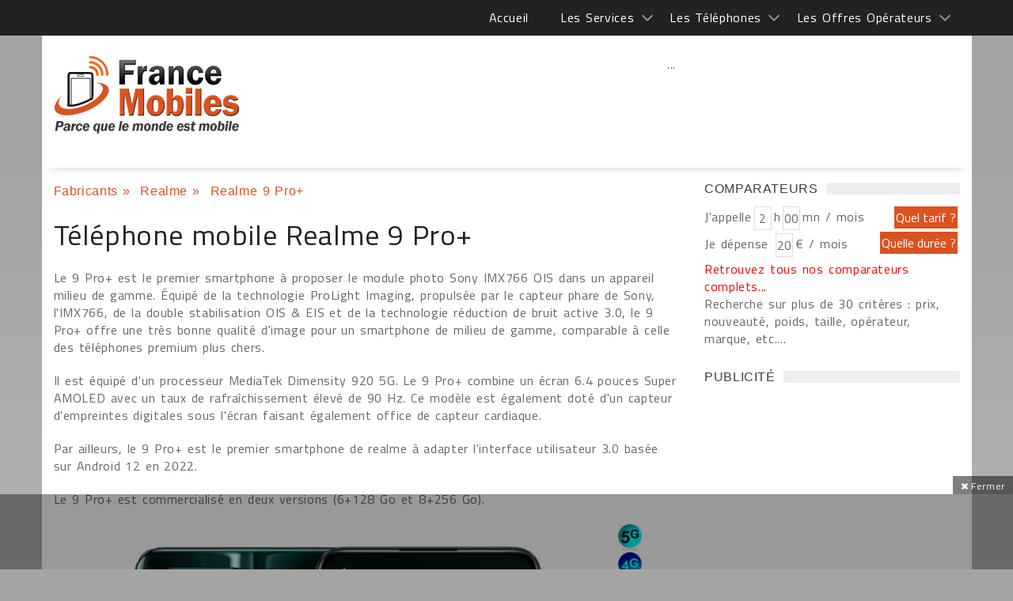

--- FILE ---
content_type: text/html; charset=windows-1252
request_url: https://www.francemobiles.com/telephones-mobiles/realme-9-pro-1678.html
body_size: 52062
content:
<!DOCTYPE html>
<html>
    <head>
		<title>Realme 9 Pro+, toutes les infos sur ce mobile</title>
        <meta charset="windows-1252">
        <meta name="viewport" content="width=device-width, initial-scale=1">
<meta name="Description" content="Téléphone mobile Realme 9 Pro+ : test, fiche technique, avis des utilisateurs, comparateur de prix et les offres opérateurs avec ce mobile." >
<meta name="Keywords" lang="fr" content="Realme 9 Pro+, Realme, fiche technique, avis, prix, packs, forum, accessoires" >
<meta name="robots" content="index, follow" > 
         <!-- Favicons -->
        <link rel="icon" href="/fm.ico">
        
        <!-- Styles -->
        <link rel="stylesheet" href="/css/mainstyle.css"> 
        
        <!-- Responsive -->
        <link rel="stylesheet" type="text/css" media="(max-width:768px)" href="/css/responsive-0.css">
        <link rel="stylesheet" type="text/css" media="(min-width:769px) and (max-width:992px)" href="/css/responsive-768.css">
        <link rel="stylesheet" type="text/css" media="(min-width:993px) and (max-width:1200px)" href="/css/responsive-992.css">
                <link rel="stylesheet" type="text/css" media="(min-width:1201px)" href="/css/responsive-1200.css">
                  <link href='https://fonts.googleapis.com/css?family=Titillium+Web:300,300italic,400,400italic,700,700italic' rel='stylesheet' type='text/css'>
        
        <script src="https://ajax.googleapis.com/ajax/libs/jquery/3.2.1/jquery.min.js"></script>

<script type="text/javascript" src="https://choices.consentframework.com/js/pa/21025/c/QfOlT/stub" charset="utf-8"></script>
<script type="text/javascript" src="https://choices.consentframework.com/js/pa/21025/c/QfOlT/cmp" charset="utf-8" async></script>


<!-- Google tag (gtag.js)  - Google Analytics -->
<script async src="https://www.googletagmanager.com/gtag/js?id=G-BSFZC77T88"></script>
<script>
  window.dataLayer = window.dataLayer || [];
  function gtag(){dataLayer.push(arguments);}
  gtag('js', new Date());

  gtag('config', 'G-BSFZC77T88');
</script>

<script>
var redir = "";
if (/MSIE (\d+\.\d+);/.test(navigator.userAgent))
{ 
   var ieversion=new Number(RegExp.$1);
   if (ieversion<=8)
   {
      redir = "https://www.francemobiles.com/la-version-de-votre-navigateur-internet-est-obsolete/";
   }
}
if(redir != "")
{
window.location = redir;
}
function getCookie(Name) {
    var search = Name + "="
    var returnvalue = "";
    if (document.cookie.length > 0) {
        offset = document.cookie.indexOf(search);
        if (offset != -1) {
            offset += search.length
            end = document.cookie.indexOf(";", offset);
            if (end == -1)
                end = document.cookie.length;
            returnvalue = unescape(document.cookie.substring(offset, end))
        }
    }
    return returnvalue;
}

function createCookie(name, value, milliseconds) {
    var expires;
    if (milliseconds) {
        var date = new Date();
        date.setTime(date.getTime() + milliseconds);
        expires = "; expires=" + date.toGMTString();
    } else
        expires = "";
    document.cookie = name + "=" + value + expires + "; path=/";
}

function removeCookie(name) {
    createCookie(name, "", -1);
}

fm_cookie_policy = function($) {
    var init = function() {
        var $cookiePolicy = $('#cookie_policy'),
            $checkboxCookiePolicy = $cookiePolicy.find('.cookie_policy__content_btn').children('#checkboxCookiePolicy'),
            $labelCookiePolicy = $cookiePolicy.find('.cookie_policy__content_btn').children('.cookie_policy__close'),
            cookieName = "fmCookiePolicyDisplayed";
        var currentTime = new Date(),
            timer = currentTime.getTime() + 3600 * 24 * 30 * 12 * 10;
        $labelCookiePolicy.on('click', function() {
            $cookiePolicy.css({
                'bottom': '-200px'
            });
            createCookie(cookieName, true, timer);
        });
    };
    return {
        init: init
    };
}(jQuery);
$(document).ready(function () {
	fm_cookie_policy.init();

      });
</script>
<!-- Liste des tags pour le site : francemobiles.com, Format "Ajax OneCall (appel gÃ©nÃ©rique)" -->

<!-- RAPPEL: fonction gÃ©nÃ©rique Ã  coller dans les pages web. -->
<script src='https://www.google.com/recaptcha/api.js?hl=fr'></script>
        <script src="https://apis.google.com/js/platform.js" async defer>
		</script>
        <script>
		  {lang: 'fr'}
		</script>
	</head>
    <body  >
    <div id="fb-root"></div>
<script>(function(d, s, id) {
  var js, fjs = d.getElementsByTagName(s)[0];
  if (d.getElementById(id)) return;
  js = d.createElement(s); js.id = id;
  js.src = "//connect.facebook.net/fr_FR/sdk.js#xfbml=1&version=v2.3";
  fjs.parentNode.insertBefore(js, fjs);
}(document, 'script', 'facebook-jssdk'));</script>
      

          
        <!-- Wrapper -->
        <div id="wrapper" class="wide">            
            <!-- Header -->
            <header id="header" role="banner">                
            <!-- Header meta -->
            <div class="header_meta" id="header_meta">
                <div class="container">
                    <!-- Weather forecast -->
                    <div class="weather_forecast">
                        <!--<i class="wi wi-day-lightning"></i>-->
                        <span class="city"></span>
                        <span class="temp"></span>
                    </div><!-- End Weather forecast -->
                    <!-- Top menu -->
                   <nav class="top_navigation">
 <span class="top_navigation_toggle active"><i class="fa fa-reorder"></i></span>
    <ul class="menu">
    	<li><a href="https://www.francemobiles.com/" title="Accueil">Accueil</a></li>
        <li class="menu-item-has-children"><a href="javascript:void(0);" title="Les services">Les Services </a>
            <span class="top_sub_menu_toggle"></span>
            <ul class="sub-menu">
            	<li><a href="https://www.francemobiles.com/actualites/index.php" title="Actualités">Actualités</a></li>
                <li><a href="https://www.francemobiles.com/app/" title="Actualités sur l'iPhone et Android">Actualités sur l'iPhone et Android</a></li>
                <li><a href="https://www.francemobiles.com/comparateurs.php" title="Comparateurs">Comparateurs</a></li> <!--
                <li><a href="https://www.francemobiles.com/telephones-mobiles/test_archives.php" title="Tests du mois">Tests du mois</a></li>--><!-- 
               <li><a href="https://www.francemobiles.com/telephones-mobiles/enseignes.php" title="Les enseignes nationales">Les enseignes nationales</a></li> -->
               <li><a href="https://www.francemobiles.com/annonces/" title="Annonces gratuites">Annonces gratuites</a></li>
               <li><a href="https://www.francemobiles.com/actualites/archives.html" title="L'actualité archivée">L'actualité archivée</a></li>
       			<li><a href="https://www.francemobiles.com/resiliation.php" title="Résiliation">Résiliation</a></li>
            </ul>
       </li>
       <li  class="menu-item-has-children"><a href="javascript:void(0);" title="Les Téléphones">Les Téléphones</a>
            <span class="top_sub_menu_toggle"></span>
            <ul class="sub-menu">
          
            <li><a href="https://www.francemobiles.com/telephones-mobiles/mobiles-apple-29.html" title="Apple">Apple</a></li> 
	<li><a href="https://www.francemobiles.com/telephones-mobiles/mobiles-honor-41.html" title="Honor">Honor</a></li> 
	<li><a href="https://www.francemobiles.com/telephones-mobiles/mobiles-huawei-34.html" title="Huawei">Huawei</a></li> 
	<li><a href="https://www.francemobiles.com/telephones-mobiles/mobiles-motorola-7.html" title="Motorola">Motorola</a></li> 
	<li><a href="https://www.francemobiles.com/telephones-mobiles/mobiles-nokia-2.html" title="Nokia">Nokia</a></li> 
	<li><a href="https://www.francemobiles.com/telephones-mobiles/mobiles-oneplus-48.html" title="OnePlus">OnePlus</a></li> 
	<li><a href="https://www.francemobiles.com/telephones-mobiles/mobiles-oppo-44.html" title="Oppo">Oppo</a></li> 
	<li><a href="https://www.francemobiles.com/telephones-mobiles/mobiles-realme-47.html" title="Realme">Realme</a></li> 
	<li><a href="https://www.francemobiles.com/telephones-mobiles/mobiles-samsung-10.html" title="Samsung">Samsung</a></li> 
	<li><a href="https://www.francemobiles.com/telephones-mobiles/mobiles-sony-mobile-3.html" title="Sony Mobile ">Sony Mobile </a></li> 
	<li><a href="https://www.francemobiles.com/telephones-mobiles/mobiles-xiaomi-45.html" title="Xiaomi">Xiaomi</a></li> 
		
               <li><a href="https://www.francemobiles.com/telephones-mobiles/constructeurs.php" title="Tous les téléphones">Tous les téléphones</a></li>
           </ul>
       </li>
       <li  class="menu-item-has-children"><a href="javascript:void(0);" title="Les Offres Opérateurs">Les Offres Opérateurs</a>
            <span class="top_sub_menu_toggle"></span>
            <ul class="sub-menu">
              <li><a href="https://www.francemobiles.com/telephones-mobiles/forfaits.php" title="Forfaits">Forfaits</a></li>
              <!-- <li><a href="https://www.francemobiles.com/telephones-mobiles/recharges.php" title="Recharges">Recharges</a></li> -->
           </ul>
       </li>
   </ul>
   </nav>                    <!-- End Top menu -->
                </div>
            </div><!-- End Header meta -->
            <!-- Header main -->
            <div id="header_main" class="sticky header_main">
                <div class="container"  id="header_mainc">
                    <!-- Logo -->
                    <div class="site_brand">
                        <div id="site_title"><a href="/">&nbsp;</a></div>
                        <div id="site_description">&nbsp;</div>
                    </div><!-- End Logo -->
                    <!-- Site navigation -->
                    <nav class="site_navigation">
    <span class="site_navigation_toggle"><i class="fa fa-reorder"></i></span>
     
 <div class="col_prim col_9_of_12_prim disabled aligncenter" style="text-align:center"><!-- Conteneur parent (ex: header ou wrapper général) -->
<div style="position:relative;">
  <!-- Slider ici -->
  <div id="main-slider"> ... </div>

  <!-- Bannière overlay (visuellement au-dessus, DOM séparé) -->
  <div id="ad-overlay" style="position:absolute;top:10px;left:50%;transform:translateX(-50%);width:728px;height:90px;z-index:9999;pointer-events:auto;">
    <!-- ins AdSense ici -->
    <ins class="adsbygoogle" style="display:inline-block;width:728px;height:90px"
         data-ad-client="ca-pub-2984433125644776" data-ad-slot="4669410095"></ins>
  </div>
</div>

<script async src="https://pagead2.googlesyndication.com/pagead/js/adsbygoogle.js?client=ca-pub-2984433125644776" crossorigin="anonymous"></script>
<script>
  try { (adsbygoogle = window.adsbygoogle || []).push({}); } catch(e){ console.error(e); }
</script></div>
   </nav>                    <!-- End Site navigation -->
                </div>
            </div><!-- End Header main -->
        </header><!-- End Header -->
            <!-- Section -->
        <div id="fakebody">
		<br style="clear:both">
			<section>
                <div class="container">
                    <div class="row"><br><br>
                        <!-- Main content -->
                        <div class="col col_9_of_12">
                            <!-- Post -->
                            <article class="post">
                                   
            	
        	<div class="quickNavigationBar">
				<ul>
               		<li><a  href="constructeurs.php" title="Fabricants">Fabricants</a>&nbsp;&raquo;&nbsp;</li>
					<li><a href="https://www.francemobiles.com/telephones-mobiles/mobiles-realme-47.html" title="T&eacute;l&eacute;phones Mobiles Realme">Realme</a>&nbsp;&raquo;&nbsp;</li>
					<li>Realme 9 Pro+</li>
				</ul>
			</div>          
<div class="clearAllbr">&nbsp;</div><!-- End Full meta -->
                                <!-- Entry content -->
                                  <div class="entry_content">
                                    <!-- Entry title -->
                                    <h1 class="h1news entry_title">T&eacute;l&eacute;phone mobile Realme 9 Pro+</h1>
					<p>Le 9 Pro+ est le premier smartphone &agrave; proposer le module photo Sony IMX766 OIS dans un appareil milieu de gamme. &Eacute;quip&eacute; de la technologie ProLight Imaging, propuls&eacute;e par le capteur phare de Sony, l'IMX766, de la double stabilisation OIS &amp; EIS et de la technologie r&eacute;duction de bruit active 3.0, le 9 Pro+ offre une tr&egrave;s bonne qualit&eacute; d'image pour un smartphone de milieu de gamme, comparable &agrave; celle des t&eacute;l&eacute;phones premium plus chers.</p><p>Il est &eacute;quip&eacute; d'un processeur MediaTek Dimensity 920 5G. Le 9 Pro+ combine un &eacute;cran 6.4 pouces Super AMOLED avec un taux de rafra&icirc;chissement &eacute;lev&eacute; de 90 Hz. Ce mod&egrave;le est &eacute;galement dot&eacute; d'un capteur d'empreintes digitales sous l'&eacute;cran faisant &eacute;galement office de capteur cardiaque.</p><p>Par ailleurs, le 9 Pro+ est le premier smartphone de realme &agrave; adapter l'interface utilisateur 3.0 bas&eacute;e sur Android 12 en 2022.</p><p>Le 9 Pro+ est commercialis&eacute; en deux versions (6+128 Go et 8+256 Go).</p>	
                <div class="BigImageHolder">  
               		<figure class="aligncenter" >             
					<img src="https://www.francemobiles.com/telephones-mobiles/image-realme-9-pro-1678.jpg" alt="Realme 9 Pro+"  title="Realme 9 Pro+"   class="wp-caption " >
                    </figure>
				</div>
                <div class="optionsHolder" >
                 <div class="fiveg">&nbsp;</div><div class="fourplus">&nbsp;</div><div class="threeg">&nbsp;</div><div class="threegplus">&nbsp;</div><div class="nfc">&nbsp;</div><div class="empreintes">&nbsp;</div><div class="photo_camera_01">&nbsp;</div><div class="photo_camera_02">&nbsp;</div><div class="video_camera">&nbsp;</div><div class="wifi">&nbsp;</div><div class="other_blue">&nbsp;</div><div class="gps">&nbsp;</div><div class="edge">&nbsp;</div><div class="fm">&nbsp;</div> <div class="memoire">&nbsp;</div>	      
				</div>
							 
				
                <div class="clearAll">&nbsp;</div>
               				                    		 	<!--<div class="aligncenter" >	
										  <a href="https://www.francemobiles.com/acheter/prix-realme-9-pro+.htm" title="Voir tous les prix pour Realme 9 Pro+" class="btn btn_orange">Voir tous les prix pour le Realme 9 Pro+</a>
                   					  <div class="clearAll">&nbsp;</div>  
                              </div>-->
                                                             </div>
                            </article>
                            
                            							<div class="panel_title">
                                <div>
                                    <h2>
									<a title="Avis sur le Realme 9 Pro+">Avis sur le Realme 9 Pro+</a>
									</h2>
								</div>
                            </div><!-- End Panel title -->
            
    	
<div id="listWhite_blank1" class="listWhite_blank" style="margin-top:0px; padding-top:0px">
                            <!-- Layout post 2 -->

            		     
                    
                                 
           <div class="clearAll">&nbsp;</div><br>
                       <h3 class="aligncenter">
							Donnez votre avis sur ce t&eacute;l&eacute;phone mobile
						</h3>
                                  	<form name="frmLogin" method="post" action="realme-9-pro-1678.html#listWhite_blank1" onsubmit="return emailCheck(this)">
<div class="leftFormAvis">
                <p>
                	<label>Votre nom ou pseudo :</label>
                    <input type="text" name="pseudo" value="">
                </p>
               <!-- <div class="clearAll"> </div>
                <p>
                	<label>Votre adresse e-mail (non visible en ligne) : </label>
                    <input type="text" name="email" value="">
                </p>-->
                <div class="clearAll"> </div>
                	<label>Vos notes :</label>
                    <table class="table0c0c0">
                      <tr>
                        <td>Autonomie :</td>
                        <td class="aligncenter"><input type="text" name="note1" value="" size="2" ></td>
                        <td>/10 </td>
                      </tr>
                      <tr>
                        <td >Simplicit&eacute; d'utilisation :</td>
                        <td class="aligncenter"><input type="text" name="note2" value="" size="2" ></td>
                        <td>/10 </td>
                      </tr>
                      <tr>
                        <td >Fonctionnalit&eacute;s :</td>
                        <td class="aligncenter"><input type="text" name="note3" size="2" value="" ></td>
                        <td>/10 </td>
                      </tr>
                      <tr>
                        <td >Qualit&eacute; d'&eacute;coute :</td>
                        <td class="aligncenter"><input type="text" name="note4" size="2" value="" ></td>
                        <td>/10 </td>
                      </tr>
                      <tr>
                        <td >Sensibilit&eacute; :</td>
                        <td class="aligncenter"><input type="text" name="note5" size="2" value="" ></td>
                        <td>/10 </td>
                      </tr>
                    </table>
                    <div class="clearAll"> </div>
                	<p>
                	<label>Vos commentaires : </label>
                    <textarea name="commentaires" rows="5" ></textarea>
                    </p>
                    <div class="clearAll"> </div>
                    <label></label>                    
            			<div class="clearAll">&nbsp;</div>
                        <div class="lineHeight60px"></div>
                	<div class="col col_5_of_12 "><div class="g-recaptcha" data-sitekey="6LcVp0oUAAAAAPglQ7Z0YVbWTL8I2XPTeGOwhmDo"></div></div>
                          <div class="align-right"><input type="submit"  name="btnLogin" value="   Laisser un commentaire   " ></div>
            <div class="clearAll">&nbsp;</div>
                        </div>
                           </form>	 
            <div class="clearAll">&nbsp;</div>
			</div>
   	
         	
			<div class="clearAll">&nbsp;</div>           							                   			<div class="clearAll">&nbsp;</div> 
                            <div class="aligncenter" >	
										 <a href="https://www.francemobiles.com/telephones-mobiles/compare.php?c0=47&amp;m0=1678&amp;n=0" title="Comparer ses fonctions avec un autre mobile" class="btn">Comparer ses fonctions avec un autre mobile</a>
                             </div>
                			 <div class="clearAll">&nbsp;</div>                             
                             <div class="tehnicalSpecifications">
									 
							<div class="panel_titlef">
                                <div class="header5">
                                    <h5>
									<a title="Fonctions : "><strong>Fonctions : </strong></a>
									</h5>
								</div>
                            </div><!-- End Panel title -->
                <div class="clearAll">&nbsp;</div>
                <table class="table100c0c0">				
                               <tr>
                        <td class="col30gray">Taille :</td>
                        <td class="col70">160.2 x 73.3 x 8 mm </td>
                      </tr>
					   
		                       <tr>
                        <td class="col30gray">Poids :</td>
                        <td class="col70">182 grammes</td>
                      </tr>
					   
		                       <tr>
                        <td class="col30gray">Autonomie en
veille max. :</td>
                        <td class="col70">Non communiqu&eacute;</td>
                      </tr>
					   
		                       <tr>
                        <td class="col30gray">Autonomie en
conversation max. :</td>
                        <td class="col70">Non communiqu&eacute;</td>
                      </tr>
					   
		                       <tr>
                        <td class="col30gray">Répertoire interne :</td>
                        <td class="col70">Selon la mémoire en interne </td>
                      </tr>
					   
		                       <tr>
                        <td class="col30gray">Ecran :</td>
                        <td class="col70">Écran super AMOLED 90 HZ ; Résolution : 2400x1080 FHD+</td>
                      </tr>
					   
		                       <tr>
                        <td class="col30gray">Tactile :</td>
                        <td class="col70">Oui</td>
                      </tr>
					   
		                       <tr>
                        <td class="col30gray">Antenne :</td>
                        <td class="col70">Intégrée</td>
                      </tr>
					   
		                       <tr>
                        <td class="col30gray">Batterie standard :</td>
                        <td class="col70">Lithium-Polymère</td>
                      </tr>
					   
		                       <tr>
                        <td class="col30gray">Lecture audio :</td>
                        <td class="col70">MP3, Wav</td>
                      </tr>
					   
		                       <tr>
                        <td class="col30gray">Vibreur :</td>
                        <td class="col70">Oui</td>
                      </tr>
					   
		                       <tr>
                        <td class="col30gray">Mains-libres :</td>
                        <td class="col70">Oui</td>
                      </tr>
					   
		                       <tr>
                        <td class="col30gray">Reconnaissance
vocale :</td>
                        <td class="col70">Oui</td>
                      </tr>
					   
		                       <tr>
                        <td class="col30gray">Mémo vocal :</td>
                        <td class="col70">Oui</td>
                      </tr>
					   
		                       <tr>
                        <td class="col30gray">Réveil :</td>
                        <td class="col70">Oui</td>
                      </tr>
					   
		                       <tr>
                        <td class="col30gray">Calculatrice :</td>
                        <td class="col70">Oui</td>
                      </tr>
					   
		                       <tr>
                        <td class="col30gray">Capacité mémoire :</td>
                        <td class="col70">128 Go</td>
                      </tr>
					   
		                       <tr>
                        <td class="col30gray">Mémoire amovible :</td>
                        <td class="col70">Oui</td>
                      </tr>
					   
		                       <tr>
                        <td class="col30gray">Système
d'exploitation :</td>
                        <td class="col70">Android</td>
                      </tr>
					   
		                       <tr>
                        <td class="col30gray">Lecteur
d'empreintes :</td>
                        <td class="col70">Oui</td>
                      </tr>
					   
		                       <tr>
                        <td class="col30gray">Reconnaissance
faciale :</td>
                        <td class="col70">Non</td>
                      </tr>
					   
		   
				</table>
        	

				
		
		                 
							<div class="panel_titlef">
                                <div class="header5">
                                    <h5>
									<a title="Communication : "><strong>Communication : </strong></a>
									</h5>
								</div>
                            </div><!-- End Panel title -->
                <div class="clearAll">&nbsp;</div>
                <table class="table100c0c0">				
                               <tr>
                        <td class="col30gray">Tribande :</td>
                        <td class="col70">Oui</td>
                      </tr>
					   
		                       <tr>
                        <td class="col30gray">Quadribande :</td>
                        <td class="col70">Oui</td>
                      </tr>
					   
		                       <tr>
                        <td class="col30gray">3G :</td>
                        <td class="col70">Oui</td>
                      </tr>
					   
		                       <tr>
                        <td class="col30gray">Edge :</td>
                        <td class="col70">Oui</td>
                      </tr>
					   
		                       <tr>
                        <td class="col30gray">3G+ :</td>
                        <td class="col70">Oui</td>
                      </tr>
					   
		                       <tr>
                        <td class="col30gray">Near Field
Communication
(NFC) :</td>
                        <td class="col70">Oui</td>
                      </tr>
					   
		                       <tr>
                        <td class="col30gray">4G :</td>
                        <td class="col70">Oui</td>
                      </tr>
					   
		                       <tr>
                        <td class="col30gray">5G :</td>
                        <td class="col70">Oui</td>
                      </tr>
					   
		   
				</table>
        	

				
		
		                 
							<div class="panel_titlef">
                                <div class="header5">
                                    <h5>
									<a title="Loisirs : "><strong>Loisirs : </strong></a>
									</h5>
								</div>
                            </div><!-- End Panel title -->
                <div class="clearAll">&nbsp;</div>
                <table class="table100c0c0">				
                               <tr>
                        <td class="col30gray">Sonneries
personnalisables :</td>
                        <td class="col70">Oui</td>
                      </tr>
					   
		                       <tr>
                        <td class="col30gray">Baladeur MP3 :</td>
                        <td class="col70">Oui</td>
                      </tr>
					   
		                       <tr>
                        <td class="col30gray">MMS :</td>
                        <td class="col70">Oui</td>
                      </tr>
					   
		                       <tr>
                        <td class="col30gray">Jeux intégrés :</td>
                        <td class="col70">Oui</td>
                      </tr>
					   
		                       <tr>
                        <td class="col30gray">Téléchargement de
jeux :</td>
                        <td class="col70">Oui</td>
                      </tr>
					   
		                       <tr>
                        <td class="col30gray">Radio FM :</td>
                        <td class="col70">Oui</td>
                      </tr>
					   
		   
				</table>
        	

				
		
		                 
							<div class="panel_titlef">
                                <div class="header5">
                                    <h5>
									<a title="Multimedia : "><strong>Multimedia : </strong></a>
									</h5>
								</div>
                            </div><!-- End Panel title -->
                <div class="clearAll">&nbsp;</div>
                <table class="table100c0c0">				
                               <tr>
                        <td class="col30gray">Appareil photo :</td>
                        <td class="col70">Oui</td>
                      </tr>
					   
		                       <tr>
                        <td class="col30gray">Flash intégré :</td>
                        <td class="col70">Oui</td>
                      </tr>
					   
		                       <tr>
                        <td class="col30gray">Résolution photo
arrière :</td>
                        <td class="col70">50 mégapixels</td>
                      </tr>
					   
		                       <tr>
                        <td class="col30gray">Résolution photo
avant :</td>
                        <td class="col70">16 mégapixels</td>
                      </tr>
					   
		                       <tr>
                        <td class="col30gray">Identification par
l'image :</td>
                        <td class="col70">Oui</td>
                      </tr>
					   
		                       <tr>
                        <td class="col30gray">Caméra vidéo :</td>
                        <td class="col70">Oui</td>
                      </tr>
					   
		   
				</table>
        	

				
		
		                 
							<div class="panel_titlef">
                                <div class="header5">
                                    <h5>
									<a title="Connectivité : "><strong>Connectivité : </strong></a>
									</h5>
								</div>
                            </div><!-- End Panel title -->
                <div class="clearAll">&nbsp;</div>
                <table class="table100c0c0">				
                               <tr>
                        <td class="col30gray">Email :</td>
                        <td class="col70">Oui</td>
                      </tr>
					   
		                       <tr>
                        <td class="col30gray">Bluetooth :</td>
                        <td class="col70">Oui</td>
                      </tr>
					   
		                       <tr>
                        <td class="col30gray">Wi-Fi :</td>
                        <td class="col70">Oui</td>
                      </tr>
					   
		                       <tr>
                        <td class="col30gray">GPS :</td>
                        <td class="col70">Oui</td>
                      </tr>
					   
		   
				</table>
        	

				
		
		                <div class="clearAll">&nbsp;</div>
        			<div class="panel_titlef">
                                <div class="header5">
                                    <h5>
									<a title="Prix : "><strong>Prix : </strong></a>
									</h5>
								</div>
                            </div><!-- End Panel title -->
                <div class="clearAll">&nbsp;</div>
                <table class="table100c0c0">	
                 	<tr>
                        <td class="col30gray">Prix public conseill&eacute; :</td>
                        <td class="col70">379.99&nbsp;&euro;&nbsp;(&agrave; sa sortie)</td>
                    </tr>
                 	<tr>
                        <td class="col30gray"><!--Meilleur prix sur le net :--></td>
                        <td class="col70"><!--<a href="https://www.francemobiles.com/acheter/prix-realme-9-pro%2B.htm" title="Voir tous les prix" class="linkred">Voir tous les prix</a>--></td>
                    </tr>
                </table>
                                <div class="clearAll">&nbsp;</div>					
                             </div>
                             
   						</div><!-- End Main content -->
								
                        <!-- Sidebar -->
                        <div class="col col_3_of_12"><!-- End Widget PUBLICITE widget -->
                            
                            <div class="widget">
                                <div class="widget_title"><span class="spanh3">Comparateurs</span></div>
                                <div class="tb_widget_socialize clearfix">
                                    <script type="text/javascript">
function xClick(y)
{
	if(y=='tarif'){	document.formX.action='/cgi-bin/comp.tarif.pl';	document.formX.submit();	}
	if(y=='duree'){	document.formX.action='/cgi-bin/comp.minute.pl';	document.formX.submit();	}
	if(y=='mobile'){ document.formX.action='/cgi-bin/comp.mobile.pl'; document.formX.submit(); }
}
</script>
	<div class="leftForm">
	<form name="formX" method="post">
    <div id="dynamicInput"></div>
		<label>J'appelle</label><input type="text" name="hour" value="2" maxlength="2">
		<label>h</label><input type="text" name="minute" value="00" maxlength="2">
		<label>mn / mois</label>
        <div class="clearAll">&nbsp;</div>
		<label>Je dépense&nbsp;</label><input type="text" name="amount" value="20" >
		<label>€ / mois</label>
		<!--<div class="clearAll">&nbsp;</div>
		<label for="Marque" class="marque">Marque :</label>
		<select id="Marque" name="tel" class="width115">
            <option value="null">Indifférent</option>
            <option value="29">Apple</option> 
	<option value="41">Honor</option> 
	<option value="34">Huawei</option> 
	<option value="7">Motorola</option> 
	<option value="2">Nokia</option> 
	<option value="48">OnePlus</option> 
	<option value="44">Oppo</option> 
	<option value="47">Realme</option> 
	<option value="10">Samsung</option> 
	<option value="3">Sony Mobile </option> 
	<option value="45">Xiaomi</option> 
			
		</select>
		<div class="clearAll">&nbsp;</div>
		<label for="Operateur" class="marque">Opérateur :</label>
		<select id="Operateur" name="ope" class="width115">
								   <option value="null">Indifférent</option>
                                  <option value="2">Orange</option>
                                  <option value="3">Bouygues Télécom</option>
                                  <option value="1">SFR</option>                      
                                  <option value="7">NRJ Mobile</option>                                
                                  <option value="14">Coriolis Telecom</option>    
								  <option value="29" >Prixtel</option>
								  <option value="31" >La Poste Mobile</option>
								  <option value="32" >Free Mobile</option>
	    </select>
		<div class="clearAll">&nbsp;</div>
		<label for="Prix:" class="marque">Prix :</label>
		<select id="Prix:" name="pri" class="width115">
			<option value="null">Indifférent</option> 
            <option value="-30" title="Moins de 30 €">Moins de 30 €</option>
            <option value="-60" title="Moins de 60 €">Moins de 60 €</option>
            <option value="-100" title="Moins de 100 €">Moins de 100 €</option>
            <option value="-150" title="Moins de 150 €">Moins de 150 €</option>
            <option value="-250" title="Moins de 250 €">Moins de 250 €</option>
            <option value="-400" title="Moins de 400 €">Moins de 400 €</option>
            <option value="-600" title="Moins de 600 €">Moins de 600 €</option>
		</select>-->
	</form>
	</div>
	<div class="rightArea">
    <div ><input type="submit" name="duree" onclick="xClick('tarif')" value="Quel tarif ?" class="quelle" ></div>
    <div class="clearAll">&nbsp;</div>
    <div class="pt5"> <input type="submit" name="duree" onclick="addInput('dynamicInput');xClick('duree')" value="Quelle durée ?" class="quelle" ></div>
	<div class="clearAll">&nbsp;</div>
    <!--<div class="pt35"><input type="submit" name="duree" onclick="xClick('mobile')" value="Quel mobile ?" class="quelle" ></div>
	<div class="clearAll">&nbsp;</div>-->
</div>
<div class="clearAll">&nbsp;</div>
<div class="note"><a href="/comparateurs.php" title="Retrouvez tous nos comparateurs complets" class="linkred">Retrouvez tous nos comparateurs complets...</a><br >Recherche sur plus de 30 critères : prix, nouveauté, poids, taille, opérateur, marque, etc....</div>

<script type="text/javascript">
 

    function addInput(divName){         

              var newdiv = document.createElement('div');

              newdiv.innerHTML = "<input type='hidden' name='mkt' value='forfait'>";

              document.getElementById(divName).appendChild(newdiv);

    }
</script>                                </div>
                            </div>
                             <!-- Widget PUBLICITE widget -->
                            <div class="widget">
                                <div class="widget_title"><span class="spanh3">PUBLICIT&Eacute;</span></div>
                                 <div class="tb_widget_search">                                 
											
<div class="col_prim col_3_of_12_prim" ><script async src="//pagead2.googlesyndication.com/pagead/js/adsbygoogle.js"></script>
<!-- 300x600 -->
<ins class="adsbygoogle"
     style="display:inline-block;width:300px;height:600px"
     data-ad-client="ca-pub-2984433125644776"
     data-ad-slot="5115396099"></ins>
<script>
(adsbygoogle = window.adsbygoogle || []).push({});
</script></div>
<div class="clearAll">&nbsp;</div>
<br >
                                        <!-- Widget Social widget -->
                            <div class="widget">
                                <div class="widget_title"><span class="spanh3">R&Eacute;SEAUX SOCIAUX</span></div>
                                <div class="tb_widget_socialize clearfix">
                                    <a href="https://www.facebook.com/francemobiles" target="_blank" class="icon facebook"  rel="nofollow">
                                        <div class="symbol"><i class="fa fa-facebook"></i></div>
                                        <div class="text"><p></p><p>Facebook</p></div>
                                    </a>
                                    <a href="https://twitter.com/francemobiles" target="_blank"  class="icon twitter"  rel="nofollow">
                                        <div class="symbol"><i class="fa fa-twitter"></i></div>
                                        <div class="text"><p></p><p>Twitter</p></div>
                                    </a>
                                </div>
                            </div><!-- End Widget Social widget -->
                                          <div class="col_prim col_3_of_12_prim" ><script async src="//pagead2.googlesyndication.com/pagead/js/adsbygoogle.js"></script>
<!-- Carre 300X250 -->
<ins class="adsbygoogle"
     style="display:inline-block;width:300px;height:250px"
     data-ad-client="ca-pub-2984433125644776"
     data-ad-slot="1916850096"></ins>
<script>
(adsbygoogle = window.adsbygoogle || []).push({});
</script></div>
<div class="clearAll">&nbsp;</div>
 <br >                                 </div>
                            </div><!-- End Widget PUBLICITE widget -->
                            
                                                           		
                 
                            <!-- Widget Social widget -->
                          <!--  <div class="widget">
                                <div class="widget_title"><span class="spanh3">R&Eacute;SEAUX SOCIAUX</span></div>
                                <div class="tb_widget_socialize clearfix">
                                    <a href="https://www.facebook.com/francemobiles" target="_blank" class="icon facebook">
                                        <div class="symbol"><i class="fa fa-facebook"></i></div>
                                        <div class="text"><p></p><p>Facebook</p></div>
                                    </a>
                                    <a href="https://twitter.com/francemobiles" target="_blank"  class="icon twitter">
                                        <div class="symbol"><i class="fa fa-twitter"></i></div>
                                        <div class="text"><p></p><p>Twitter</p></div>
                                    </a>
                                </div>
                            </div>--><!-- End Widget Social widget -->
                            <!-- Widget Social widget -->
                            
                            <!-- Widget Search widget -->
                            <div class="widget">
                                <div class="widget_title"><span class="spanh3">RECHERCHER</span></div> 
                                <div class="tb_widget_search">
											<input type="text" value="Rechercher un article" id="searchField" onkeyup="displayunicode(event);document.getElementById('text_r').value=this.value;" onfocus="document.getElementById('text_r').value=this.value; if (this.value == 'Rechercher un article' || this.value == 'Rechercher un mobile' || this.value == 'Rechercher une offre op&eacute;rateur'|| this.value == decode_utf8('Rechercher une offre opÃ©rateur')) {this.value=''}">
                                        	<input type="hidden" name="text_r" onkeyup="displayunicode(event)"  id="text_r" value=""   >
                                            <input type="submit" name="rechercher" value="OK" onclick="rechercerD()" >
                                            <input type="radio" name="types" value="0" checked id="types_0" onclick="changeText(0)" >&nbsp;<label>Actualit&eacute;s</label>
                                            <input type="radio" name="types" value="1" id="types_1" onclick="changeText(1)">&nbsp;<label>Mobiles</label>
                                            <input type="radio" name="types" value="2" id="types_2" onclick="changeText(2)">&nbsp;<label>Op&eacute;rateurs</label>
                                <script type="text/javascript" src="includes/search.js"></script>                                             
       									    <script type="text/javascript">changeText(readCookie('dd_virtualpage-search'));</script>
                                     <form name="form_rechercher" id="form_rechercher" method="post"><input type="hidden" name="motcle" id="motcle" value="" ></form>
                                </div>
                            </div><!-- End Widget Social widget -->
                            <!-- Widget timeline -->
                                                               <!--<div class="widget">
                              		<div class="widget_title"><span class="spanh3">Forum</span></div>
                               		<div class="tb_widget_timeline clearfix">
                                                                
                                	</div>
                            	</div>--><!-- End Widget timeline -->                                
                                 	<div class="widget">
     <div class="widget_title"><span class="spanh3">Actualités sur le Realme 9 Pro+</span></div>
     <div class="tb_widget_recent_list clearfix">

 
<div class="item clearfix">
	<div class="item_thumb">
		<div class="thumb_icon">
			<a href="https://www.francemobiles.com/actualites/le-realme-9-pro-se-dote-d-une-version-edition-limitee-free-fire-19561.html" title="Le realme 9 Pro+ se dote d'une version Edition Limitée Free Fire">
				<i class="fa fa-copy"></i>
			</a>
		</div>
		<div class="thumb_hover">
			<a href="https://www.francemobiles.com/actualites/le-realme-9-pro-se-dote-d-une-version-edition-limitee-free-fire-19561.html" title="Le realme 9 Pro+ se dote d'une version Edition Limitée Free Fire">
				<img class="visible animated" src="https://www.francemobiles.com/actualites/image-le-realme-9-pro-se-dote-d-une-version-edition-limitee-free-fire-2022-19561-francemobiles.jpg" alt="Le realme 9 Pro+ se dote d'une version Edition Limitée Free Fire" title="Le realme 9 Pro+ se dote d'une version Edition Limitée Free Fire" >
			</a>
		</div>
		</div>
		<div class="item_content">
			<h3>
				<a href="https://www.francemobiles.com/actualites/le-realme-9-pro-se-dote-d-une-version-edition-limitee-free-fire-19561.html" title="Le realme 9 Pro+ se dote d'une version Edition Limitée Free Fire">Le realme 9 Pro+ se dote d'une version Edition Limitée Free Fire</a>
			</h3>
			<p>Après Naoto Fukasawa, à la tête de la série GT 2, et José Levy, designer d'Hermès à l'origine des Buds Q, realme lance le realme 9 Pro+ Edition Limitée Free Fire pour l'Europe. ...</p>
	</div>
</div>	
 
                         
                                	</div>
                            	</div><!-- End Widget timeline -->   

                        </div><!-- End Sidebar -->
                      </div><!-- End Sidebar -->    
                    </div>
            </section><!-- End Section -->        </div>
            <!-- Footer -->            
					<footer id="footer">
            <div class="container">
                <div class="row">
                    <div class="col col_12_of_12">                    
						<div class="leftCorner pngtrans">&nbsp;</div>
                                                    <ul class="menuf">       
                                <li><a href="https://www.francemobiles.com/contact.php" title="Contact">Contact</a></li>   
                                                           
                            </ul>                           
                                                     
                            
                      
						<div class="rightCorner pnrgtrans">&nbsp;</div>
                    </div>
                </div>
            </div>
		</footer>
            <!-- Copyright -->
            <div id="copyright" role="contentinfo">
                <div class="container">
                    <p> Copyright © 1997-2026. Tous droits réservés | France Mobiles est une marque déposée.</p>
                </div>
            </div><!-- End Copyright -->

	<div class="adace-slideup-slot-wrap animate-in hidden"><div class="adace-slideup-slot"><div class="adace-slot-wrapper adace-slideup adace-align-center adace-slot-wrapper-main" style="text-align:center;">
	<div class="adace-disclaimer">
			</div>
	<div class="adace-slot">
			<div class="adace-loader adace-loader-5d5fba2fe77e2">
		<script>
			(function ($) {
			var $self = $('.adace-loader-5d5fba2fe77e2');
			var $wrapper = $self.closest('.adace-slot-wrapper');
		

			"use strict";
			var adace_load_5d5fba2fe77e2 = function(){
				var viewport = $(window).width();
				var tabletStart = 601;
				var landscapeStart = 801;
				var tabletEnd = 961;
				var content = '%3Cdiv%20class%3D%22adace_ad_5d5fba2fe77bd%22%3E%3Cscript%20async%20src%3D%22https%3A%2F%2Fpagead2.googlesyndication.com%2Fpagead%2Fjs%2Fadsbygoogle.js%22%3E%3C%2Fscript%3E%0A%3C%21--%20728%20x%2090%20--%3E%0A%3Cins%20class%3D%22adsbygoogle%22%0A%20%20%20%20%20style%3D%22display%3Ainline-block%3Bwidth%3A728px%3Bheight%3A90px%22%0A%20%20%20%20%20data-ad-client%3D%22ca-pub-2984433125644776%22%0A%20%20%20%20%20data-ad-slot%3D%224669410095%22%3E%3C%2Fins%3E%0A%3Cscript%3E%0A%20%20%20%20%20%28adsbygoogle%20%3D%20window.adsbygoogle%20%7C%7C%20%5B%5D%29.push%28%7B%7D%29%3B%0A%3C%2Fscript%3E%09%09%3C%2Fdiv%3E';
				var unpack = true;
				if(viewport<tabletStart){
										if ($wrapper.hasClass('.adace-hide-on-mobile')){
						$wrapper.remove();
					}
				}
				if(viewport>=tabletStart && viewport<landscapeStart){
										if ($wrapper.hasClass('.adace-hide-on-portrait')){
						$wrapper.remove();
					}
				}
				if(viewport>=landscapeStart && viewport<tabletEnd){
										if ($wrapper.hasClass('.adace-hide-on-landscape')){
						$wrapper.remove();
					}
				}
				if(viewport>=tabletStart && viewport<tabletEnd){
										if ($wrapper.hasClass('.adace-hide-on-tablet')){
						$wrapper.remove();
					}
				}
				if(viewport>=tabletEnd){
										if ($wrapper.hasClass('.adace-hide-on-desktop')){
						$wrapper.remove();
					}
				}
				if(unpack) {
					$self.replaceWith(decodeURIComponent(content));
				}
			}
			if($wrapper.css('visibility') === 'visible' ) {
				adace_load_5d5fba2fe77e2();
			} else {
				//fire when visible.
				var refreshIntervalId = setInterval(function(){
					if($wrapper.css('visibility') === 'visible' ) {
						adace_load_5d5fba2fe77e2();
						clearInterval(refreshIntervalId);
					}
				}, 999);
			}


			})(jQuery);
		</script>
	</div>
		</div>
</div>
<span id="adace-slideup-slot-closer" class="adace-slideup-slot-closer adace-iconfont adace-close"><span class="closer-label">Fermer</span></span></div></div><div id="reading-position-indicator"></div><div id="fb-root"></div>



<script>
var showPopup = true;
$(document).ready(function() {
  showCookieExist();
  $('#adace-slideup-slot-closer').click(function() {
    $('.adace-slideup-slot-wrap').addClass('hidden');
    $(this).addClass('hidden');
     createCookie('adace_slideup_disabled','1', 432000000);
    $.cookie('adace_slideup_disabled','1');
    showPopup = false;
    return false;
  });
});

function showCookieExist() {
  var showPopup= getCookie('adace_slideup_disabled');
  if(showPopup=='1'){$('.adace-slideup-slot-wrap').addClass('hidden');
    $(this).addClass('hidden');}else{$('.adace-slideup-slot-wrap').removeClass('hidden');
    $(this).removeClass('hidden');}
}
</script>
            <!-- End Footer -->
        </div><!-- End Wrapper -->
        
        <!-- Scripts -->
		<script type="text/javascript" src="/js/jqueryscript.min.js"></script>        
        <script type="text/javascript" src="/js/jqueryuiscript.min.js"></script>
        <script type="text/javascript" src="/js/easing.min.js"></script>        
        <script type="text/javascript" src="/js/smoothscroll.min.js"></script>        
        <script type="text/javascript" src="/js/magnific.min.js"></script>        
        <script type="text/javascript" src="/js/bxslider.min.js"></script>        
        <script type="text/javascript" src="/js/fitvids.min.js"></script>
        <script type="text/javascript" src="/js/viewportchecker.min.js"></script>        
        <script type="text/javascript" src="/js/init.js"></script>
        
         <script language='JavaScript' type="text/javascript">
		 function detectIE() {
    var ua = window.navigator.userAgent;

    var msie = ua.indexOf('MSIE ');
    if (msie > 0) {
        // IE 10 or older => return version number
        return parseInt(ua.substring(msie + 5, ua.indexOf('.', msie)), 10);
    }

    var trident = ua.indexOf('Trident/');
    if (trident > 0) {
        // IE 11 => return version number
        var rv = ua.indexOf('rv:');
        return parseInt(ua.substring(rv + 3, ua.indexOf('.', rv)), 10);
    }

    var edge = ua.indexOf('Edge/');
    if (edge > 0) {
       // IE 12 => return version number
       return parseInt(ua.substring(edge + 5, ua.indexOf('.', edge)), 10);
    }

    // other browser
    return false;
}
							   $(function () {
								   var stars=0;
								   $(".meta_rating_over").css("width",(stars*100/10)+'%');
								    var isIE = detectIE();
									if(isIE!=false){
										//IE specific code goes here
										$(".meta_rating").addClass("meta_rating_black");
										$(".meta_rating").removeClass("meta_rating");
										
									}
    							});
							  
							  </script>
        <!--<div id="cookie_policy">
		<div class="cookie_policy__content">
			<p class="btn cookie_policy__content_btn">
				<input class="right cookie_policy__checkbox" type="checkbox" value="1" id="checkboxCookiePolicy" name="checkboxCookiePolicy">
				<label for="checkboxCookiePolicy" class="cookie_policy__close">Fermer</label>
			</p>
			<p class="cookie_policy__text">
				En poursuivant votre navigation sur ce site, vous acceptez l'utilisation de cookies. Pour <a href="/cookies.php">en savoir plus</a>.
			</p>
		</div>
	</div>-->

 
    </body>
</html>

--- FILE ---
content_type: text/html; charset=utf-8
request_url: https://www.google.com/recaptcha/api2/anchor?ar=1&k=6LcVp0oUAAAAAPglQ7Z0YVbWTL8I2XPTeGOwhmDo&co=aHR0cHM6Ly93d3cuZnJhbmNlbW9iaWxlcy5jb206NDQz&hl=fr&v=N67nZn4AqZkNcbeMu4prBgzg&size=normal&anchor-ms=20000&execute-ms=30000&cb=emov1rtcv4w3
body_size: 49465
content:
<!DOCTYPE HTML><html dir="ltr" lang="fr"><head><meta http-equiv="Content-Type" content="text/html; charset=UTF-8">
<meta http-equiv="X-UA-Compatible" content="IE=edge">
<title>reCAPTCHA</title>
<style type="text/css">
/* cyrillic-ext */
@font-face {
  font-family: 'Roboto';
  font-style: normal;
  font-weight: 400;
  font-stretch: 100%;
  src: url(//fonts.gstatic.com/s/roboto/v48/KFO7CnqEu92Fr1ME7kSn66aGLdTylUAMa3GUBHMdazTgWw.woff2) format('woff2');
  unicode-range: U+0460-052F, U+1C80-1C8A, U+20B4, U+2DE0-2DFF, U+A640-A69F, U+FE2E-FE2F;
}
/* cyrillic */
@font-face {
  font-family: 'Roboto';
  font-style: normal;
  font-weight: 400;
  font-stretch: 100%;
  src: url(//fonts.gstatic.com/s/roboto/v48/KFO7CnqEu92Fr1ME7kSn66aGLdTylUAMa3iUBHMdazTgWw.woff2) format('woff2');
  unicode-range: U+0301, U+0400-045F, U+0490-0491, U+04B0-04B1, U+2116;
}
/* greek-ext */
@font-face {
  font-family: 'Roboto';
  font-style: normal;
  font-weight: 400;
  font-stretch: 100%;
  src: url(//fonts.gstatic.com/s/roboto/v48/KFO7CnqEu92Fr1ME7kSn66aGLdTylUAMa3CUBHMdazTgWw.woff2) format('woff2');
  unicode-range: U+1F00-1FFF;
}
/* greek */
@font-face {
  font-family: 'Roboto';
  font-style: normal;
  font-weight: 400;
  font-stretch: 100%;
  src: url(//fonts.gstatic.com/s/roboto/v48/KFO7CnqEu92Fr1ME7kSn66aGLdTylUAMa3-UBHMdazTgWw.woff2) format('woff2');
  unicode-range: U+0370-0377, U+037A-037F, U+0384-038A, U+038C, U+038E-03A1, U+03A3-03FF;
}
/* math */
@font-face {
  font-family: 'Roboto';
  font-style: normal;
  font-weight: 400;
  font-stretch: 100%;
  src: url(//fonts.gstatic.com/s/roboto/v48/KFO7CnqEu92Fr1ME7kSn66aGLdTylUAMawCUBHMdazTgWw.woff2) format('woff2');
  unicode-range: U+0302-0303, U+0305, U+0307-0308, U+0310, U+0312, U+0315, U+031A, U+0326-0327, U+032C, U+032F-0330, U+0332-0333, U+0338, U+033A, U+0346, U+034D, U+0391-03A1, U+03A3-03A9, U+03B1-03C9, U+03D1, U+03D5-03D6, U+03F0-03F1, U+03F4-03F5, U+2016-2017, U+2034-2038, U+203C, U+2040, U+2043, U+2047, U+2050, U+2057, U+205F, U+2070-2071, U+2074-208E, U+2090-209C, U+20D0-20DC, U+20E1, U+20E5-20EF, U+2100-2112, U+2114-2115, U+2117-2121, U+2123-214F, U+2190, U+2192, U+2194-21AE, U+21B0-21E5, U+21F1-21F2, U+21F4-2211, U+2213-2214, U+2216-22FF, U+2308-230B, U+2310, U+2319, U+231C-2321, U+2336-237A, U+237C, U+2395, U+239B-23B7, U+23D0, U+23DC-23E1, U+2474-2475, U+25AF, U+25B3, U+25B7, U+25BD, U+25C1, U+25CA, U+25CC, U+25FB, U+266D-266F, U+27C0-27FF, U+2900-2AFF, U+2B0E-2B11, U+2B30-2B4C, U+2BFE, U+3030, U+FF5B, U+FF5D, U+1D400-1D7FF, U+1EE00-1EEFF;
}
/* symbols */
@font-face {
  font-family: 'Roboto';
  font-style: normal;
  font-weight: 400;
  font-stretch: 100%;
  src: url(//fonts.gstatic.com/s/roboto/v48/KFO7CnqEu92Fr1ME7kSn66aGLdTylUAMaxKUBHMdazTgWw.woff2) format('woff2');
  unicode-range: U+0001-000C, U+000E-001F, U+007F-009F, U+20DD-20E0, U+20E2-20E4, U+2150-218F, U+2190, U+2192, U+2194-2199, U+21AF, U+21E6-21F0, U+21F3, U+2218-2219, U+2299, U+22C4-22C6, U+2300-243F, U+2440-244A, U+2460-24FF, U+25A0-27BF, U+2800-28FF, U+2921-2922, U+2981, U+29BF, U+29EB, U+2B00-2BFF, U+4DC0-4DFF, U+FFF9-FFFB, U+10140-1018E, U+10190-1019C, U+101A0, U+101D0-101FD, U+102E0-102FB, U+10E60-10E7E, U+1D2C0-1D2D3, U+1D2E0-1D37F, U+1F000-1F0FF, U+1F100-1F1AD, U+1F1E6-1F1FF, U+1F30D-1F30F, U+1F315, U+1F31C, U+1F31E, U+1F320-1F32C, U+1F336, U+1F378, U+1F37D, U+1F382, U+1F393-1F39F, U+1F3A7-1F3A8, U+1F3AC-1F3AF, U+1F3C2, U+1F3C4-1F3C6, U+1F3CA-1F3CE, U+1F3D4-1F3E0, U+1F3ED, U+1F3F1-1F3F3, U+1F3F5-1F3F7, U+1F408, U+1F415, U+1F41F, U+1F426, U+1F43F, U+1F441-1F442, U+1F444, U+1F446-1F449, U+1F44C-1F44E, U+1F453, U+1F46A, U+1F47D, U+1F4A3, U+1F4B0, U+1F4B3, U+1F4B9, U+1F4BB, U+1F4BF, U+1F4C8-1F4CB, U+1F4D6, U+1F4DA, U+1F4DF, U+1F4E3-1F4E6, U+1F4EA-1F4ED, U+1F4F7, U+1F4F9-1F4FB, U+1F4FD-1F4FE, U+1F503, U+1F507-1F50B, U+1F50D, U+1F512-1F513, U+1F53E-1F54A, U+1F54F-1F5FA, U+1F610, U+1F650-1F67F, U+1F687, U+1F68D, U+1F691, U+1F694, U+1F698, U+1F6AD, U+1F6B2, U+1F6B9-1F6BA, U+1F6BC, U+1F6C6-1F6CF, U+1F6D3-1F6D7, U+1F6E0-1F6EA, U+1F6F0-1F6F3, U+1F6F7-1F6FC, U+1F700-1F7FF, U+1F800-1F80B, U+1F810-1F847, U+1F850-1F859, U+1F860-1F887, U+1F890-1F8AD, U+1F8B0-1F8BB, U+1F8C0-1F8C1, U+1F900-1F90B, U+1F93B, U+1F946, U+1F984, U+1F996, U+1F9E9, U+1FA00-1FA6F, U+1FA70-1FA7C, U+1FA80-1FA89, U+1FA8F-1FAC6, U+1FACE-1FADC, U+1FADF-1FAE9, U+1FAF0-1FAF8, U+1FB00-1FBFF;
}
/* vietnamese */
@font-face {
  font-family: 'Roboto';
  font-style: normal;
  font-weight: 400;
  font-stretch: 100%;
  src: url(//fonts.gstatic.com/s/roboto/v48/KFO7CnqEu92Fr1ME7kSn66aGLdTylUAMa3OUBHMdazTgWw.woff2) format('woff2');
  unicode-range: U+0102-0103, U+0110-0111, U+0128-0129, U+0168-0169, U+01A0-01A1, U+01AF-01B0, U+0300-0301, U+0303-0304, U+0308-0309, U+0323, U+0329, U+1EA0-1EF9, U+20AB;
}
/* latin-ext */
@font-face {
  font-family: 'Roboto';
  font-style: normal;
  font-weight: 400;
  font-stretch: 100%;
  src: url(//fonts.gstatic.com/s/roboto/v48/KFO7CnqEu92Fr1ME7kSn66aGLdTylUAMa3KUBHMdazTgWw.woff2) format('woff2');
  unicode-range: U+0100-02BA, U+02BD-02C5, U+02C7-02CC, U+02CE-02D7, U+02DD-02FF, U+0304, U+0308, U+0329, U+1D00-1DBF, U+1E00-1E9F, U+1EF2-1EFF, U+2020, U+20A0-20AB, U+20AD-20C0, U+2113, U+2C60-2C7F, U+A720-A7FF;
}
/* latin */
@font-face {
  font-family: 'Roboto';
  font-style: normal;
  font-weight: 400;
  font-stretch: 100%;
  src: url(//fonts.gstatic.com/s/roboto/v48/KFO7CnqEu92Fr1ME7kSn66aGLdTylUAMa3yUBHMdazQ.woff2) format('woff2');
  unicode-range: U+0000-00FF, U+0131, U+0152-0153, U+02BB-02BC, U+02C6, U+02DA, U+02DC, U+0304, U+0308, U+0329, U+2000-206F, U+20AC, U+2122, U+2191, U+2193, U+2212, U+2215, U+FEFF, U+FFFD;
}
/* cyrillic-ext */
@font-face {
  font-family: 'Roboto';
  font-style: normal;
  font-weight: 500;
  font-stretch: 100%;
  src: url(//fonts.gstatic.com/s/roboto/v48/KFO7CnqEu92Fr1ME7kSn66aGLdTylUAMa3GUBHMdazTgWw.woff2) format('woff2');
  unicode-range: U+0460-052F, U+1C80-1C8A, U+20B4, U+2DE0-2DFF, U+A640-A69F, U+FE2E-FE2F;
}
/* cyrillic */
@font-face {
  font-family: 'Roboto';
  font-style: normal;
  font-weight: 500;
  font-stretch: 100%;
  src: url(//fonts.gstatic.com/s/roboto/v48/KFO7CnqEu92Fr1ME7kSn66aGLdTylUAMa3iUBHMdazTgWw.woff2) format('woff2');
  unicode-range: U+0301, U+0400-045F, U+0490-0491, U+04B0-04B1, U+2116;
}
/* greek-ext */
@font-face {
  font-family: 'Roboto';
  font-style: normal;
  font-weight: 500;
  font-stretch: 100%;
  src: url(//fonts.gstatic.com/s/roboto/v48/KFO7CnqEu92Fr1ME7kSn66aGLdTylUAMa3CUBHMdazTgWw.woff2) format('woff2');
  unicode-range: U+1F00-1FFF;
}
/* greek */
@font-face {
  font-family: 'Roboto';
  font-style: normal;
  font-weight: 500;
  font-stretch: 100%;
  src: url(//fonts.gstatic.com/s/roboto/v48/KFO7CnqEu92Fr1ME7kSn66aGLdTylUAMa3-UBHMdazTgWw.woff2) format('woff2');
  unicode-range: U+0370-0377, U+037A-037F, U+0384-038A, U+038C, U+038E-03A1, U+03A3-03FF;
}
/* math */
@font-face {
  font-family: 'Roboto';
  font-style: normal;
  font-weight: 500;
  font-stretch: 100%;
  src: url(//fonts.gstatic.com/s/roboto/v48/KFO7CnqEu92Fr1ME7kSn66aGLdTylUAMawCUBHMdazTgWw.woff2) format('woff2');
  unicode-range: U+0302-0303, U+0305, U+0307-0308, U+0310, U+0312, U+0315, U+031A, U+0326-0327, U+032C, U+032F-0330, U+0332-0333, U+0338, U+033A, U+0346, U+034D, U+0391-03A1, U+03A3-03A9, U+03B1-03C9, U+03D1, U+03D5-03D6, U+03F0-03F1, U+03F4-03F5, U+2016-2017, U+2034-2038, U+203C, U+2040, U+2043, U+2047, U+2050, U+2057, U+205F, U+2070-2071, U+2074-208E, U+2090-209C, U+20D0-20DC, U+20E1, U+20E5-20EF, U+2100-2112, U+2114-2115, U+2117-2121, U+2123-214F, U+2190, U+2192, U+2194-21AE, U+21B0-21E5, U+21F1-21F2, U+21F4-2211, U+2213-2214, U+2216-22FF, U+2308-230B, U+2310, U+2319, U+231C-2321, U+2336-237A, U+237C, U+2395, U+239B-23B7, U+23D0, U+23DC-23E1, U+2474-2475, U+25AF, U+25B3, U+25B7, U+25BD, U+25C1, U+25CA, U+25CC, U+25FB, U+266D-266F, U+27C0-27FF, U+2900-2AFF, U+2B0E-2B11, U+2B30-2B4C, U+2BFE, U+3030, U+FF5B, U+FF5D, U+1D400-1D7FF, U+1EE00-1EEFF;
}
/* symbols */
@font-face {
  font-family: 'Roboto';
  font-style: normal;
  font-weight: 500;
  font-stretch: 100%;
  src: url(//fonts.gstatic.com/s/roboto/v48/KFO7CnqEu92Fr1ME7kSn66aGLdTylUAMaxKUBHMdazTgWw.woff2) format('woff2');
  unicode-range: U+0001-000C, U+000E-001F, U+007F-009F, U+20DD-20E0, U+20E2-20E4, U+2150-218F, U+2190, U+2192, U+2194-2199, U+21AF, U+21E6-21F0, U+21F3, U+2218-2219, U+2299, U+22C4-22C6, U+2300-243F, U+2440-244A, U+2460-24FF, U+25A0-27BF, U+2800-28FF, U+2921-2922, U+2981, U+29BF, U+29EB, U+2B00-2BFF, U+4DC0-4DFF, U+FFF9-FFFB, U+10140-1018E, U+10190-1019C, U+101A0, U+101D0-101FD, U+102E0-102FB, U+10E60-10E7E, U+1D2C0-1D2D3, U+1D2E0-1D37F, U+1F000-1F0FF, U+1F100-1F1AD, U+1F1E6-1F1FF, U+1F30D-1F30F, U+1F315, U+1F31C, U+1F31E, U+1F320-1F32C, U+1F336, U+1F378, U+1F37D, U+1F382, U+1F393-1F39F, U+1F3A7-1F3A8, U+1F3AC-1F3AF, U+1F3C2, U+1F3C4-1F3C6, U+1F3CA-1F3CE, U+1F3D4-1F3E0, U+1F3ED, U+1F3F1-1F3F3, U+1F3F5-1F3F7, U+1F408, U+1F415, U+1F41F, U+1F426, U+1F43F, U+1F441-1F442, U+1F444, U+1F446-1F449, U+1F44C-1F44E, U+1F453, U+1F46A, U+1F47D, U+1F4A3, U+1F4B0, U+1F4B3, U+1F4B9, U+1F4BB, U+1F4BF, U+1F4C8-1F4CB, U+1F4D6, U+1F4DA, U+1F4DF, U+1F4E3-1F4E6, U+1F4EA-1F4ED, U+1F4F7, U+1F4F9-1F4FB, U+1F4FD-1F4FE, U+1F503, U+1F507-1F50B, U+1F50D, U+1F512-1F513, U+1F53E-1F54A, U+1F54F-1F5FA, U+1F610, U+1F650-1F67F, U+1F687, U+1F68D, U+1F691, U+1F694, U+1F698, U+1F6AD, U+1F6B2, U+1F6B9-1F6BA, U+1F6BC, U+1F6C6-1F6CF, U+1F6D3-1F6D7, U+1F6E0-1F6EA, U+1F6F0-1F6F3, U+1F6F7-1F6FC, U+1F700-1F7FF, U+1F800-1F80B, U+1F810-1F847, U+1F850-1F859, U+1F860-1F887, U+1F890-1F8AD, U+1F8B0-1F8BB, U+1F8C0-1F8C1, U+1F900-1F90B, U+1F93B, U+1F946, U+1F984, U+1F996, U+1F9E9, U+1FA00-1FA6F, U+1FA70-1FA7C, U+1FA80-1FA89, U+1FA8F-1FAC6, U+1FACE-1FADC, U+1FADF-1FAE9, U+1FAF0-1FAF8, U+1FB00-1FBFF;
}
/* vietnamese */
@font-face {
  font-family: 'Roboto';
  font-style: normal;
  font-weight: 500;
  font-stretch: 100%;
  src: url(//fonts.gstatic.com/s/roboto/v48/KFO7CnqEu92Fr1ME7kSn66aGLdTylUAMa3OUBHMdazTgWw.woff2) format('woff2');
  unicode-range: U+0102-0103, U+0110-0111, U+0128-0129, U+0168-0169, U+01A0-01A1, U+01AF-01B0, U+0300-0301, U+0303-0304, U+0308-0309, U+0323, U+0329, U+1EA0-1EF9, U+20AB;
}
/* latin-ext */
@font-face {
  font-family: 'Roboto';
  font-style: normal;
  font-weight: 500;
  font-stretch: 100%;
  src: url(//fonts.gstatic.com/s/roboto/v48/KFO7CnqEu92Fr1ME7kSn66aGLdTylUAMa3KUBHMdazTgWw.woff2) format('woff2');
  unicode-range: U+0100-02BA, U+02BD-02C5, U+02C7-02CC, U+02CE-02D7, U+02DD-02FF, U+0304, U+0308, U+0329, U+1D00-1DBF, U+1E00-1E9F, U+1EF2-1EFF, U+2020, U+20A0-20AB, U+20AD-20C0, U+2113, U+2C60-2C7F, U+A720-A7FF;
}
/* latin */
@font-face {
  font-family: 'Roboto';
  font-style: normal;
  font-weight: 500;
  font-stretch: 100%;
  src: url(//fonts.gstatic.com/s/roboto/v48/KFO7CnqEu92Fr1ME7kSn66aGLdTylUAMa3yUBHMdazQ.woff2) format('woff2');
  unicode-range: U+0000-00FF, U+0131, U+0152-0153, U+02BB-02BC, U+02C6, U+02DA, U+02DC, U+0304, U+0308, U+0329, U+2000-206F, U+20AC, U+2122, U+2191, U+2193, U+2212, U+2215, U+FEFF, U+FFFD;
}
/* cyrillic-ext */
@font-face {
  font-family: 'Roboto';
  font-style: normal;
  font-weight: 900;
  font-stretch: 100%;
  src: url(//fonts.gstatic.com/s/roboto/v48/KFO7CnqEu92Fr1ME7kSn66aGLdTylUAMa3GUBHMdazTgWw.woff2) format('woff2');
  unicode-range: U+0460-052F, U+1C80-1C8A, U+20B4, U+2DE0-2DFF, U+A640-A69F, U+FE2E-FE2F;
}
/* cyrillic */
@font-face {
  font-family: 'Roboto';
  font-style: normal;
  font-weight: 900;
  font-stretch: 100%;
  src: url(//fonts.gstatic.com/s/roboto/v48/KFO7CnqEu92Fr1ME7kSn66aGLdTylUAMa3iUBHMdazTgWw.woff2) format('woff2');
  unicode-range: U+0301, U+0400-045F, U+0490-0491, U+04B0-04B1, U+2116;
}
/* greek-ext */
@font-face {
  font-family: 'Roboto';
  font-style: normal;
  font-weight: 900;
  font-stretch: 100%;
  src: url(//fonts.gstatic.com/s/roboto/v48/KFO7CnqEu92Fr1ME7kSn66aGLdTylUAMa3CUBHMdazTgWw.woff2) format('woff2');
  unicode-range: U+1F00-1FFF;
}
/* greek */
@font-face {
  font-family: 'Roboto';
  font-style: normal;
  font-weight: 900;
  font-stretch: 100%;
  src: url(//fonts.gstatic.com/s/roboto/v48/KFO7CnqEu92Fr1ME7kSn66aGLdTylUAMa3-UBHMdazTgWw.woff2) format('woff2');
  unicode-range: U+0370-0377, U+037A-037F, U+0384-038A, U+038C, U+038E-03A1, U+03A3-03FF;
}
/* math */
@font-face {
  font-family: 'Roboto';
  font-style: normal;
  font-weight: 900;
  font-stretch: 100%;
  src: url(//fonts.gstatic.com/s/roboto/v48/KFO7CnqEu92Fr1ME7kSn66aGLdTylUAMawCUBHMdazTgWw.woff2) format('woff2');
  unicode-range: U+0302-0303, U+0305, U+0307-0308, U+0310, U+0312, U+0315, U+031A, U+0326-0327, U+032C, U+032F-0330, U+0332-0333, U+0338, U+033A, U+0346, U+034D, U+0391-03A1, U+03A3-03A9, U+03B1-03C9, U+03D1, U+03D5-03D6, U+03F0-03F1, U+03F4-03F5, U+2016-2017, U+2034-2038, U+203C, U+2040, U+2043, U+2047, U+2050, U+2057, U+205F, U+2070-2071, U+2074-208E, U+2090-209C, U+20D0-20DC, U+20E1, U+20E5-20EF, U+2100-2112, U+2114-2115, U+2117-2121, U+2123-214F, U+2190, U+2192, U+2194-21AE, U+21B0-21E5, U+21F1-21F2, U+21F4-2211, U+2213-2214, U+2216-22FF, U+2308-230B, U+2310, U+2319, U+231C-2321, U+2336-237A, U+237C, U+2395, U+239B-23B7, U+23D0, U+23DC-23E1, U+2474-2475, U+25AF, U+25B3, U+25B7, U+25BD, U+25C1, U+25CA, U+25CC, U+25FB, U+266D-266F, U+27C0-27FF, U+2900-2AFF, U+2B0E-2B11, U+2B30-2B4C, U+2BFE, U+3030, U+FF5B, U+FF5D, U+1D400-1D7FF, U+1EE00-1EEFF;
}
/* symbols */
@font-face {
  font-family: 'Roboto';
  font-style: normal;
  font-weight: 900;
  font-stretch: 100%;
  src: url(//fonts.gstatic.com/s/roboto/v48/KFO7CnqEu92Fr1ME7kSn66aGLdTylUAMaxKUBHMdazTgWw.woff2) format('woff2');
  unicode-range: U+0001-000C, U+000E-001F, U+007F-009F, U+20DD-20E0, U+20E2-20E4, U+2150-218F, U+2190, U+2192, U+2194-2199, U+21AF, U+21E6-21F0, U+21F3, U+2218-2219, U+2299, U+22C4-22C6, U+2300-243F, U+2440-244A, U+2460-24FF, U+25A0-27BF, U+2800-28FF, U+2921-2922, U+2981, U+29BF, U+29EB, U+2B00-2BFF, U+4DC0-4DFF, U+FFF9-FFFB, U+10140-1018E, U+10190-1019C, U+101A0, U+101D0-101FD, U+102E0-102FB, U+10E60-10E7E, U+1D2C0-1D2D3, U+1D2E0-1D37F, U+1F000-1F0FF, U+1F100-1F1AD, U+1F1E6-1F1FF, U+1F30D-1F30F, U+1F315, U+1F31C, U+1F31E, U+1F320-1F32C, U+1F336, U+1F378, U+1F37D, U+1F382, U+1F393-1F39F, U+1F3A7-1F3A8, U+1F3AC-1F3AF, U+1F3C2, U+1F3C4-1F3C6, U+1F3CA-1F3CE, U+1F3D4-1F3E0, U+1F3ED, U+1F3F1-1F3F3, U+1F3F5-1F3F7, U+1F408, U+1F415, U+1F41F, U+1F426, U+1F43F, U+1F441-1F442, U+1F444, U+1F446-1F449, U+1F44C-1F44E, U+1F453, U+1F46A, U+1F47D, U+1F4A3, U+1F4B0, U+1F4B3, U+1F4B9, U+1F4BB, U+1F4BF, U+1F4C8-1F4CB, U+1F4D6, U+1F4DA, U+1F4DF, U+1F4E3-1F4E6, U+1F4EA-1F4ED, U+1F4F7, U+1F4F9-1F4FB, U+1F4FD-1F4FE, U+1F503, U+1F507-1F50B, U+1F50D, U+1F512-1F513, U+1F53E-1F54A, U+1F54F-1F5FA, U+1F610, U+1F650-1F67F, U+1F687, U+1F68D, U+1F691, U+1F694, U+1F698, U+1F6AD, U+1F6B2, U+1F6B9-1F6BA, U+1F6BC, U+1F6C6-1F6CF, U+1F6D3-1F6D7, U+1F6E0-1F6EA, U+1F6F0-1F6F3, U+1F6F7-1F6FC, U+1F700-1F7FF, U+1F800-1F80B, U+1F810-1F847, U+1F850-1F859, U+1F860-1F887, U+1F890-1F8AD, U+1F8B0-1F8BB, U+1F8C0-1F8C1, U+1F900-1F90B, U+1F93B, U+1F946, U+1F984, U+1F996, U+1F9E9, U+1FA00-1FA6F, U+1FA70-1FA7C, U+1FA80-1FA89, U+1FA8F-1FAC6, U+1FACE-1FADC, U+1FADF-1FAE9, U+1FAF0-1FAF8, U+1FB00-1FBFF;
}
/* vietnamese */
@font-face {
  font-family: 'Roboto';
  font-style: normal;
  font-weight: 900;
  font-stretch: 100%;
  src: url(//fonts.gstatic.com/s/roboto/v48/KFO7CnqEu92Fr1ME7kSn66aGLdTylUAMa3OUBHMdazTgWw.woff2) format('woff2');
  unicode-range: U+0102-0103, U+0110-0111, U+0128-0129, U+0168-0169, U+01A0-01A1, U+01AF-01B0, U+0300-0301, U+0303-0304, U+0308-0309, U+0323, U+0329, U+1EA0-1EF9, U+20AB;
}
/* latin-ext */
@font-face {
  font-family: 'Roboto';
  font-style: normal;
  font-weight: 900;
  font-stretch: 100%;
  src: url(//fonts.gstatic.com/s/roboto/v48/KFO7CnqEu92Fr1ME7kSn66aGLdTylUAMa3KUBHMdazTgWw.woff2) format('woff2');
  unicode-range: U+0100-02BA, U+02BD-02C5, U+02C7-02CC, U+02CE-02D7, U+02DD-02FF, U+0304, U+0308, U+0329, U+1D00-1DBF, U+1E00-1E9F, U+1EF2-1EFF, U+2020, U+20A0-20AB, U+20AD-20C0, U+2113, U+2C60-2C7F, U+A720-A7FF;
}
/* latin */
@font-face {
  font-family: 'Roboto';
  font-style: normal;
  font-weight: 900;
  font-stretch: 100%;
  src: url(//fonts.gstatic.com/s/roboto/v48/KFO7CnqEu92Fr1ME7kSn66aGLdTylUAMa3yUBHMdazQ.woff2) format('woff2');
  unicode-range: U+0000-00FF, U+0131, U+0152-0153, U+02BB-02BC, U+02C6, U+02DA, U+02DC, U+0304, U+0308, U+0329, U+2000-206F, U+20AC, U+2122, U+2191, U+2193, U+2212, U+2215, U+FEFF, U+FFFD;
}

</style>
<link rel="stylesheet" type="text/css" href="https://www.gstatic.com/recaptcha/releases/N67nZn4AqZkNcbeMu4prBgzg/styles__ltr.css">
<script nonce="YaKhTUhgvsXqwUYNO9-j0A" type="text/javascript">window['__recaptcha_api'] = 'https://www.google.com/recaptcha/api2/';</script>
<script type="text/javascript" src="https://www.gstatic.com/recaptcha/releases/N67nZn4AqZkNcbeMu4prBgzg/recaptcha__fr.js" nonce="YaKhTUhgvsXqwUYNO9-j0A">
      
    </script></head>
<body><div id="rc-anchor-alert" class="rc-anchor-alert"></div>
<input type="hidden" id="recaptcha-token" value="[base64]">
<script type="text/javascript" nonce="YaKhTUhgvsXqwUYNO9-j0A">
      recaptcha.anchor.Main.init("[\x22ainput\x22,[\x22bgdata\x22,\x22\x22,\[base64]/[base64]/[base64]/ZyhXLGgpOnEoW04sMjEsbF0sVywwKSxoKSxmYWxzZSxmYWxzZSl9Y2F0Y2goayl7RygzNTgsVyk/[base64]/[base64]/[base64]/[base64]/[base64]/[base64]/[base64]/bmV3IEJbT10oRFswXSk6dz09Mj9uZXcgQltPXShEWzBdLERbMV0pOnc9PTM/bmV3IEJbT10oRFswXSxEWzFdLERbMl0pOnc9PTQ/[base64]/[base64]/[base64]/[base64]/[base64]\\u003d\x22,\[base64]\\u003d\x22,\x22TcOww7XCicO7FsOdwrnCkE82G8OaAVTChGEIw6bDqzfCpXk9asOcw4UCw43CsFNtCR/DlsKmw4QLEMKSw4PDlcOdWMODwpAYcTHCo1bDiS1Ww5TContaQcKNJX7DqQ9Pw4BlesKyPcK0OcK3YloMwo4MwpN/w4kew4Rlw6fDpxMpTGYlMsKuw7B4OsODwqTDh8OwLMKDw7rDr1pUHcOiVMK7T3DCvzRkwoR4w6TCoWpcdgFCw4bCk2AswpVPA8OPLMO0BSg/CyBqwpnCt2B3wpDCq1fCu1LDgcK2XUTCgE9WJsOPw7F+w6MCHsOxGXEYRsOMR8KYw6xZw5cvNgBba8O1w5TCp8OxL8KhOC/CqsKxMcKMwp3DjsOPw4YYw6XDlsO2wqp9DCoxwoDDtsOnTUjDn8O8TcOKwpU0UMOTeVNZbBzDm8K7WcKkwqfCkMOsWm/CgQHDhWnCpzFiX8OABMO7wozDj8O/wq9ewqp5ZnhuFcOuwo0RLsOhSwPCiMK+bkLDpx0HVFVkNVzCtcK0wpQvMBzCicKCcVTDjg/Co8Kkw4N1DsOBwq7Ck8KuRMONFX7DicKMwpMqwrnCicKdw57DqkLCknQTw5kFwqUXw5XCi8K6wr3DocOJasKlLsO8wqhIwpjDqsKNwq97w7/Chw9rD8K8P8OvTnLCncKTF1nCvsOCw5cPw7hSwpYTDcOlbsK1w4k/w4rCqlvDv8KCwrDCosOASBMww6dKecKrXMKIe8KuQcOAVA3Cglk+wpnDucKbwpfCjmNLbMKTeGEQcsOgw7FYwrZTbmXDvyFNw4Ffw6bDhcK1w50gHcOrwovCosObD0vClMKqw6U4w6oUw6c0FcO1w5ZHw7VpLynDjRHCkMK/w5AAw6USw6vDncKED8KtDiHDksO3MsOQCU/CtcKDJCbDtnF0SwLDnSvDjUQla8OwNMKdwonDh8OqQMKewow7w44qZ1A3wqEXw47CncOBV8KCw7cSwoMWGcK3wpDCo8OLwp0nQ8Kpw45Twr/[base64]/CmMK/RC7DhgfDiDUgwpHCuWrCmMO+bcOrwps1dsKdLxBLw6gPdMOmAhYJQx5uwpvCncKmw4vDuXgAd8KSwph9OUzDgjsJRMOtW8Kjwqpqwqdow75EwpPDmcKsVMORV8KVw5fDjm/DrVBhwpDCp8KuLsOsa8OAf8O5UcO6AcK2f8OwcwVnX8OKCCMzEXUJwoNcMMOzwo7CscOJwp3CnVnDiS/DjsOIZ8KIT15GwqwQNBx6G8K4w65UDcOnw4fChcOlBm8XbcKmwp/ChWBawqnCuCPCnQIqw5xZSTlvw77Dq2VxVUrCiB9+w4bCuizCo1Urw6pxCcOMw6PDjjfDtcK8w7IUwrzDt0Bjwp9KfsO5YcOSeMOBR0XDujNqWHsQJ8O0OiMPw7PCsG/[base64]/IsOlwp8ABMKwSkc2woXCsi0iewUrID/[base64]/bU7Dl8KiwoDCsgPCq8OYw6rCl8KewqE+RcKiUsKyAMOtwqXDvG9IwpR0wrTCgV8RKsKVQcKHdB7CrnsyHMKjwojDrcOZMhEqDU3CjkXCiEXCq08SDsORQsOQcm/ChVrDqQ3DnFfDrsOGTcKDwoTCncO1woNmHhfDtcOkIsOewqPCl8KzMMKJWwh8QnbDncOYPcOVAm8Cw7xZw7HDgwkYw6DDoMKLwpkbw68vUlMXDi5bwqxXwrvCl1kkRcKew5TCrQAYCjzDrBRTEMKyZcO/[base64]/CusOGKMKmwqTDoAEhw7Y2cXbCicK8w4jDv8KjKcOrZX/Dm8O0aBvDpWHDosK2w4gOJcK4w6jDt1LClsKlal1dCMKnNMOVw7DDvsKhwpZLwq3DkGtHw5vDsMKgwq9PM8KRDsKDdHXCrsORIsKmwr1AEWI6BcKhw55AwoRQLcKwBcKCw6fCvAvChcKnUMOIVl/CssO4XcKTb8OGw4pTwp/[base64]/cBUURxxxw5FOw7PCiMOPw6vCqg7Dk8OgGcOgwpnCuyzDizTDgiFbcsObbyzDi8KSfsODwoR/wr/[base64]/[base64]/woVEPSXDr8O3wpkrHh0Iw5QaI1rCjcOGw5nDv0nCl8OkcMOUIsKAwoU2ZcOLcglJbhcJSjfDkyDDksKoWsKJw43CsMKZcAHCvMKoSgfDrMKwcS8/XMKoS8OXwpjDkSPDq8Kbw6HDj8OAwpbCt3lddRwhwoxkaTPDl8KUw480w4kEw5kbwrPDnsKTJDg4w4Vww7bCiTzDpMOdPMODCMO6w7DDmcKJMEZkwq5MX3wgX8K6w4vCu1XDjMK6woh9UcKRIkBlw5LDlwPDoiHCkznDkcOVwpwyZcK7wqTDqcKVQcK/w7p0w4rCt0bDgMOKTcKwwpsSwpNqVWcgwo3Cq8OTTktHwolrw5LCgkxEw7F6Lzw0w5Azw7fDlMO6H3gpYyTDpsObwrdVBcKEwrLDkcOMA8KVQsOHKsKMHDvDmsKuwrbDgMKwDD4ENmHCq3Z9wq/CmSzCr8O1HsKWD8KncllQOMKSwpnDj8OZw41OLMO8VsKveMOBDMOOwq5ewo4hw5/ConADwqbDpF5vw67CoA9yw7nDqWl/[base64]/DscOiw4DDjHzCkjgtTDHDrX1iQBt3OMOYX8OGw7UcwpMhwoLDlBtYw54VwpfCmAPCosKRwovCqcOuCcOMw5BXwrBSOklmOsOSw4QFw5HDlcOXwrHCjizDscOjTxsqV8OKMBkYQQoWCizCtBROwqbCqVlTMcKgNsKIwp/CtQ7DoWc8w5Vof8OxGHFDw7R8QF7Cj8O3w59hwqVYe3rDrnMJQcKGw45gMcOaN0/DrsKpwoDDtTzCh8Okwpt0w5t2WMOrRcKiw4nDucKVRx/CjsO0w6TClMOqHCfCqxDDk3BDwrIRw7HCmsOYT3LDjgvCm8OABQnDn8O/wqRXd8Ohw7xlw69ZADMpVsONDmzDoMKiw7lqw53CjsKww74wGD7Dg0vCkBZQw59kwqU0NVk8w5cIJCnDn0lRw4HCmcK8ei56wrZAw5guwpjDkh7CoznCk8Omw57DmcK8DgxkasK9wpXDvyjCvwAkP8OYP8OSwooCCsO/[base64]/DrGs0VMOgw5w3V8OJV1k4Wgg7woYZwrEjwprDvMKUEMOuw7fDncOAQD1TCgjDusO9wrB5w7ZqwpPDpyDCoMKhwqt5w7/CkSLCkcOONhkdYF/CmsO2XgERw63DriLDg8OAw6JEFF9kwowELcKGH8Osw4UwwqsCB8Kpw6nCtsOlI8KQwpo1KhrDjigeAcKqIBfCv389wrvCtEkhw4BwHsK8T0DCggTDpMOCbGnDnG0ow55nTMK4DMKqQH8Od3nCmkHCnsKrT1rDgGHDnGdXBcKaw49Yw6vCucKWCgZ5BmA/OcOjw7bDlMOCwprDpnZCw71LVWnDicOEE2XCmsOkwp8xc8OKw7DClkMTWcKdMG3DmhDCocKZUg1sw7ZBQWXDhAUJwobCtBnCpUB9w7h5w7HDsls3C8Kge8KUwpInwqo9wqEWw4LDscKgwqbChD7Dt8O/bgHDq8OqO8KIakHDgT82wq0sCsKsw4zDg8Olw51fwqNvw40kX23CtUPCnhZQw4fDqcOMNsO7eWZtwpgaw6DCgMKOwoLCvMK1w6zCpcK4w55cw6Y8XBMIwr0iTMOaw4jDtS58MxYVcsOHwrbCmMOeMlzDhVjDqBVoAcK8w7DDnsKowq/CpU0UwqvCssKGU8OTwrcDNADDh8OWQj0Iw6vDtxDDsSdywoZrHG9CSTjDg23CmMK7JwrDkcKMwqYPfcOkwqfDmsOiwoDCpcK+wqrCqX/CmlrDscOQc0DCjsOaUgHDusKJwqHCtnjDlMKPBH/Cr8KVY8KRw5TCgBbClQljw7MfA3/CmMKBOcOkb8OtccOPUcOhwq91WhzChwvDhcKLOcKow7PDmS7Dg2g8w4fCuMORwoXCl8KBYRrDnsOswr4aBCPDnsKSImw3emnDvcOMfAUIeMKyH8KdcsOew6HCp8ORS8OSfsORw4YdVlXDpcONwq3CicOQw7sLwpjCsxVpJsOFHT7CgcK/fy0IwqFFwqcLBcKjwqd7w7Vsw5LDnWfDuMKZAsKfwqNtw6NBw4vCrnk1w4jCtwDCgcO/w6YuXTYow73Djzhww75FYsOGwqDCk1NPwoTDj8KSB8O1ARbCs3fCoX0rw5svw5U1VsOoQlEqwrrDiMOqw4LDq8OAwoPChMOaM8KxO8KZwrjDr8OCw5zDj8K7dcOdwosOw5xgIcOEwqnCtMOcwoPCrMKJwpzCoiFVwr7Cj0VmDjPCii/CpQITw7jCqsO2R8O0wprDicKfwolNXEbChiTCscKvwqXCmjMMwp0wX8Ovw6DCjcKkw57CrMK/GcObGsKcw7rDiMKuw63CrR7Dr2I0w43ChS3CkFUBw7PCuBRmwrjDrmtNwq7Ci07DqHDDj8K4CMOaRcK9TcKZw4Qzw57DrX3CrsOLw5Yiw64jNCklwrZVEFh/w4pkwotEw5Abw4fCkcOLfsOFw4zDtMOXLsKiC0xzG8KqMRTDkUTDrz/Cu8KjKcOHPMO4wp9Pw7TChk7DvsOYwprDnMOjVHlvwrBhwqbDsMK8w4weHm4CesKPdBfCrsO7Z0rDpcKnU8K4RFDDh282Q8KIw63Cpy/DvMKwTmYGw5ohwokfwohIA0AZwqx+w53Dul5bCMOJZcKWwoYZfEclInnCgQB4woHDnHnDjMKhSUTDi8KQEMK/w7DDqcO4XsOiSMOIRE/CuMOqbydmw55+ecKYBcKsw5nDnCNIaVrDiAEHw5BzwpUMXQopAcK/d8Kewo83w6MzwohFfcKPwq5kw5VqTMK7NMKHw5APw7bCosOiExNNPRPChMOTw6DDosOow5DDlcKPwpg8Iy/CvsK5TsOBwrPDqQptZcO+w6sREzjDq8OkwqDCmy/DlcKRa3bDlATCqC5HGcOWCwrCqcKCwq4KwojDjU4QHmgdNsOwwoVNUMKTw7ISdHnCuMKhUErDl8Oiw6pzw4/[base64]/[base64]/DqUcHwrM0B8KLwrVXLcKuccOOw4XCuMOCMX/DjsKgwoZXw55hw7LCtAB9IVHDqcOUw5vCsjdVEsOswp7CssKAIhvDo8O1wq0NY8Kvw6oNMcOqw4xvaMOuUUbChcK5KMOhQErDmUlNwokNf1XCtcKKw57DjsObwpjDicOYYlIqwoLDi8KuwqA1VV/[base64]/Dl8KTwr7DnlRzw7XCiMK4GcKKNsOIBGBbPsKSQCZbAyDCmUt9w71bJiVDCsOJw7LCm3PDuVLDu8OiAsOAZMOHwpHCgcKYwqnCoChXw7J6wrcNbnxWwpbDtMKwNWpiSMOfwqJmWsKlwqfCsjLCnMKGBMKWasKSccKPccK1w4xNwqB9w4EWw5gowpo5Vg/Diy/Cp1AewrMTw64HfwTCqsKAw4HCkMKjFzfDoQXDt8OmwpPDr2wWw63Dh8OiaMK2GcKOw6/[base64]/CusORwqPCn2rDuHrChcOhwrbCl8KYw40Twp3DusO4w6/CnVlDHcKWw7XDk8Kiw5cXYsO7w7/[base64]/w7ohwrXDr8KILcOjwqrCpMKYwqciw6lKJMOAFGDDscOafsO4w4HDsgTCisO8w6IjBcOuNw3CjcOuA0d/DsKyw5XCphnCh8O8I0Nmwr/DiW7Ck8O0wr/[base64]/DksO1LBxNwrciEsKVNMOkMnIjw6MiD8Obw4bCg8KFSh/[base64]/CtsKPwqLCrFjDoF0DXsOiwrbDgTkBUF4swr/[base64]/Cg8KGwohewpcdcMKBw4snwpHCj8KjJnXDoMOoQMKBF8Kmw7LDh8Kww5DCnRPCtSoXLTLCii1UL2DCn8Ocw6Upw5HDu8Olwo3DjSIqwqwcEH7Dvi0NwqHDq3rDpR9hwp7DinHChQ/ClMK+w7EgIsOSKsK7w6LDuMKSL2E3w4XDrcOYORswWMOFaTfDqhBXw5PDr2kBPMObwpxBTgLDg3law5TDlcOJwrcOwrBRwo7DmMOGwrhWJ2/CrVhGwrdzwprChMObcMOnwqLDmcOrEFZzwpk/RMKdADPDpUYqeWnClcO4X2nDtcOiw7rDsCwDwp7DvsO7w6UQwo/DhcKKw6rDrcOTacKWbGkbU8OgwrVWXVTCpsK+wqfCqXjCu8KJw6jCpMKYaHNTek/CvjXCh8KPMy7DjSLDow3DrMOpw5J9wp5uw4HCsMKxwr7CrsKZZW7DlMKLw5IJAgdqw5gANMKmEsOPAsObwr9Yw67ChMKew6xYCMKvwqPDmH4qwrfDj8KPf8KewqltbsOsaMKIJMO/YMOOw4zDmA7DrsKGDsKBSTvChQLDmmVxwqZjwoTDni3CulbCk8KoSsK3ST/DoMK9CcKFVsO0GyXCncK1wpLDpUZzLcOyEcKEw6LDhjzDicORwqnCl8KUWsOwwpfCmsOowr7Cr0sEAsO2QsK9UFtNaMOGHxfDk2HClsKdcMKwVcKTwo3CgMK4BxzClcK4wrvCnj5Hw4DCjk80a8OoQDscwrLDsA/DmsKBw7vCqsOBw7cmMMO1woTCo8KmDMObwoQ4wonDrMKUwobCu8KDFB03wpBScWjDjmbCqjLCohHDtQTDk8OvQgIhw47Cq3/DvnwDUSHCqcO9G8OfwqnCk8KDHsOUw6PCucO6w5ZDa3A5TkI1SwM7w6jDksOGwoPDg2QxeDgawo3DhTdqUcK/[base64]/CgAlGwrLChMKXO8KXw6RWw6hfIMO3YC45w4vChV/DvsOVw4ExEHR2flnDpFDCjAApwq7DuTHCg8OnQXnCo8ONST/ClsOdF153wr7DocOZw7TCvMKnBl4tcsKrw75NKg50wpYjBMKpKMK1w6ZyJ8OwBBx6asOxP8OJw53CtsOiwp4eM8K0fSfCt8O4K0TDtcKVwo3Cl03Dv8OVFFBbNMOuw53Di2gMw6/Ci8ODcMOFw6xGMMKNRmjDp8KCwr/[base64]/[base64]/cDppd8O/QMKNbSRZT3NHf8KWFcO6DcOvw7BwMyhWwq/CksOjYMO2HsOTwpDCrMKNw4/CkUrDiX0BaMOYVcKgJMKjOcOZH8KewoU4wqNPwqzDncOvb29nVsKcw7nCh1rDnl14GcKxLT8NKhfDgmEAIGrDlwbDjMOpw5nChXpNwo7DoWkdQndSS8Ovwo4YwpVHw69+FXPCiHowwp0RWX/DuyXDsinCt8K9w5rCuQRWLcOcw5bDhMO7C3E7c2YywpASWMKjwqDCo1Mhw5V3ckpIw5Vfwp3CmjMdPwdew6ZoSsOePMOewprDr8Kfw5lAw4PCl1PDosOAw45HKcKbwrkpw6wBZA9PwrtVMsKlHB/CqsOoIsKMIcKwGcOxK8OpcR3CvsO+NsKKw6V/[base64]/[base64]/[base64]/[base64]/w6PDomdEJVrCtcOqSMOMw7dsw57Dhz3DtlAew75/w4HCtSXCnCpML8K8HW/ClsKXARTDoz8/IMOZwpTDjsK5RsKvBmlsw4Z+JsKCw67Dh8K1w7TCocKRXCAywrrCnQp/BcKOw77CuQcyNQ7DiMKKwpkbw43DhFFOLcKfwofCin/DgXZIwonDvcOgw5nCvMOrw7xvfsO5Y38UVsOeFVNPFiR8w43DiXtjwqBpw5tJw5LDpjdpwofCrRZrwrJJwq1HbizClMKnwpl+w5trYgZIw6g8w7PCjcK8Ix1bBnHDrFnCiMKUwp3DmiYTw6EQw7LDhAzDs8Kmw7rConhrw7d/w7cBfMKCwqzDiQDDvF8aY3FKwonCox3DnCbDhCh7wo/DiiDDqGhsw645w6rCvAfDocKVKMKUwpnDicK3w58WGRdPw59RAcKtwojCqFfCucKpw4VLwrDCosKbwpDCvBlOw5LDkDoXI8KKFgdgwp3DgsOiw6/[base64]/w5JywobDl8O9wpQ/w4nCv2rDrMODKUVxwqPChWMkJMKfX8OMwqrChsOKw5fDlmvClsKxXm48w6vDon3CuX/DklTDksKgwr0zwo/DhsK1wq9XOT1BXMKgV0UWw5HCsylSewNDbcOCYsOawrLDly01wp3DlBJBw6zDg8Orwqd7wqjCkEzCv37CkMKDF8KMb8O7w7MnwqZLwo/DlcOgIUIyKhvCu8Ofw7tAw5XDsScVw4YmFcKiwqHCmsKQRcKLwoDDtcKNw7URw75UMnBxwq8WfgnCr0HChsO7GVLCjxTDjB1BLcKpwq/DpGg8wo/[base64]/Dr8Ofw7pzdhDCgGEbwq9Ww5Atw6IMw7kbw6fCuMOwwo4mRMORHn/CnsOqwqZmwp/CnWvCmcOtwqR5PXYRw77DucKwwoB4Th1AwqjCjHnCvcO4a8KEw7nCiE5bwpNCw5Mcwr/CucK3w7VBYWnDhC7DjFvCm8KLdMOGwoQLwr/DgMOUIA3CqGDCgmXCqlzCvcOXfcOgbMOgL1LDo8O/[base64]/CrxXDgsOiw6/Cv2vCsMOsOcOBw4MtwqDCi2QHDBEmBsK2LjAuEMOZDsKgZAzCngDDgcKwZy1CwpUYw4pfwqLDg8OpV39LQsKsw67ChxbDqSHCm8KjwpPCgQ5zdDcKwpEmwonCs2LDmF/Cogobw7HClULDiQvCt1LDmcK+w696w50DUHDDnsO0wr9Cw5t8IMKhw5LCusOJwrrCpXVcwrfCs8O9E8OMwr3CjMOpw5BBwo3Cn8K6w6oMwpvCuMO+wqBpwpvCtDEKwqbCuMOSw7Nzw7NWw71CBsK0YDrDvy3DnsKtwotEwqjDl8OZC3PCtsOgw6/CiUZlO8Oaw4dzwrHCjcK1dMK1OTTCmi/[base64]/[base64]/CusKBa8O5CB1vE8KKciJTwqYuwrspw4p+w4wfw54OTsOiwqQyw67DvsKPwqccw7zDglQqWMKRU8OzDMK8w4TDs1cOacKyEMKDRFrCpFjDkHvDkU5eeFDCrSoQw5rDiFHChGkHG8K/w7LDv8Ofw4PCp0FHAsOnTwYfw6EZw5XDu1fDqcKowoQkwoLDucOBS8KkScK8Y8KSc8OEwooieMOFGEk/acK4w7HDpMOXw6LCvsKSw7/DmMOZFWlsO2nCpcOOCmJreRw2eSldw5rCgsKvAi3CrcOtbkvCnghiwqsyw43Cs8K1w5lQK8Oxwp00ARLCscOawpRXL0HCnGNNw7HDiMORwrfCuTLDjkrDgcKDwp82w4ENWTIpw4DCvw/CrcKXwqZtw4fCo8OUQcOpwqp/w7hPwr7CrEDDmsOKFlfDjcOQwpLDtsOsXsKkw4lswqxESXQ5dzdZGW/[base64]/[base64]/[base64]/[base64]/CncOqw7Y6dxcbOsKMJ2HDl8OpwpQ9SCfCiFIKw6zDpMKjVcOzGDbDtwIIw6U+wqUkCsOBJsOLw6nCvMOxwpg4MT5HVnjDvx7DvQ/DtcOgw78nYcO8wo3CtSpoJHfCpx3CmsKyw57CpRARw6rDhcO/FMObBn0Kw5LCn0sxwqhCXsOgwrfDti7CoMKRwp0dAcOdw5bDhxfDhyLDn8KjKDBvwqwzNGVoTsKGwpUMMzjCuMOmwpg/w7bDtcKHGDU/wpBPwoTDncKSXAB0MsKVMm1MwqYbw6/Dng4AWsKHwr0OfGkCNmtTFH0+w5MuW8OvOcOQeQ/[base64]/[base64]/MsK5w4/[base64]/woXCp8KYKGtIQyfCpMKww5Biw5XCgMK9XsOXQMKywpDCjBh3DFnDqD1KwqAxw7/[base64]/[base64]/[base64]/HMOzS8OBw6BCwqBhw5bDm8KnNsK1wqxZAjolZMKnwqlTJg0yajE1wrjCncOIVcKcGsOFHBDDlyPCncOiOcKRc2ljw7DCssOSQMO/w54ZN8KYG0LCncOsw7vChUnClTdrw6HCpsO0w7EjPGNOMsONE0jCj0LDhkNGw47CkMKtw6fCoCTDnygCLjlobsK3wpkbQcO5w5NXwpN5FMOew4zDu8Kuw5Fow5bCg1gSDivCtsK7wp9lV8O8w7HDksKvwq/[base64]/Cv8OTw5rDmsKPMcKdwo8hwpjDpsKEw6pddMOqw6PCgMK1J8OtXg3DjMKVGRnCiRVDdcKrw4TCqMOaUsOSc8KQwovDnknCpRHCtRzDuBHCtcOhHgxRw5Vcw6fDhsK8BW/CuXfCvQNzw4LCnsKeb8OFwqcBwqBYw5PCg8KPTsOyKxrCsMOAw5PDnDHCqEzDqMKww70qAcOOaXcCRsKaG8KaAsKTDVIsPsKQwoYmMHrCjsKHbsOkw5ZbwpAjcn99w5ptwqzDucKGL8Kjwr4ew5zDvcKHwqvCjhs8RMOzwrDDp3/CmsOPwoIew5hrwrbCsMO9w4rCvw46w4ZRwpNww77Cgh/CgiBARiZTSMKTw75UWcOWwq/CjmfDr8KZw4J3eMO2TGDCucKoBg0zS112wqtiw4dEbF/[base64]/DkVplVSHDp3R9wrdpdQfCvk0YwrHClsO/RyEXw51nwrBTw7gfw55gc8ObHsKVw7Bfw6cQHFjDgmx9OsOzw7HDrSlawrdvwrnDtMObXsKAHcOUWR4qwoRnw5PCvcOQI8KSYGooesOCD2bCvGvCqDzCtcKiXcKHw5gVPcKLwozCjXVDw6jCpMOqNcKrwrLCuVbDjF5hwrM+w7E/wqJ+wpYew6JVfsKeTMK7w5fDisOLGcKTFxHDhw81csOLwoHCtMOjw7JGScOEW8OswozDo8OPX1NCwr7CvVPDhsKbAMKxwpTDozrCjDB5RcOaFSx9FsOow4Z5w5g0wozCj8OoEGxXw5TCnTXDhMKwdx9Sw5HCqXjCo8OzwqbDuXLChhYaKh/[base64]/[base64]/awzDhcOdwrHCsVQ6asONF8O/[base64]/DpgTCo8OIw6XDmnjCu2pKw5pgwqQFccOywqjChi50wpLDvHnDgcKlEsOdwqkREsKkCTBnNMO9w5RYwqvCmkzDvsOBwoXCkMODwqQAwprDhFbDqsKjEsKlw5DCvcO7wprCsE7CpVxjU0DCtzQwwrYVw7zCvRLDkcKlwojDkzoaaMKgw5XDjsKJWcOSwo8iw7/DicOmw6HDjMO/wonDvsOHNxgjHT0Dwq5gKcOmccOJcCJndA96w43DncOuwpl8wo3DjjNJwrk+wrnCsg/ChBNEwq3Diw7CpsKMCylTWzbCpcKvXMOcwqkTWsKPwoLCnR/CusKHAMOvHhLCiCcOworCpgvCjz8iScKywqrDlQPCocOtY8KiVXYgc8ODw4oLJBXCqSTCl3RPJsOqAsOkwq/DuyPDqMOHez3DqDPCo0M5ccObwoXCmibDnRbCigrDjk7DlXvCvhlvCWHCgMK4MMKtwo3CnsOmaCAbwq7DlsOuwoIKfhU4I8KOwrFEJ8Oaw75pw5jCgMKMM1o5wprClicow6bDuEV1wqpUwpMCMy7CoMO1w5XDtsKADDLDuWvDoMKRK8OQwp9rQk3Dtl/DvxY4DMO5w49WWsKNcSrCgVzDrjVkw5huHz7DpMKzw6sfwoXDl0XDvzpBbFJvFMObWC40w5FmNcOow7RPwoJwdDNww7Iww6TCmsOeK8OEwrfDpC/DpRgRTHXCsMK1Imsaw5PDrBfDl8OQwp0PVDnDsMOzKGvCgMO7BUQmcsKqUcORw69NZXPDqsO+w6jDqCnCscOGY8KFa8O+X8O+fXcoC8KHwo/[base64]/[base64]/Dgx9Swo7CvsKdwoDCg0kPwqM2KhPDisKJYXIpwr7CpMKDCnsUbD/CqcOOw491w7PDvMOoV3ADwqsZVMOHbcOnSybDpnchw7JHwqvDvsKuIMOobzUqw6/Cln1mw5zDnMOawpHDvW8vc1DCrMKUw749FUx0YsK/KiAww7ZXwqUqZWXDpcO4CMOUwqZ9w7Jnwro4w6RZwpM2w5rDp1fCjUAnH8OAWEAdT8O3AcO7JB7CligvKm5bOyFvCcK3wohpw5AbwofChsO+J8KHAsOCwpnDmsObYRfDl8KJw6/ClwYew5E1wrzCk8K7b8KeKMO9bA5swqc0ZsO4EXQpwoPDtx/CqWlnwrRFaD3Dl8KqKEdgJD/CmcOMw50DC8KTw53CqMOEw4HDqz8pR0XCsMK4wqHCjl4Ow5DCvMOlwpp0wrzDlMKJw6XCpsKIY2lvwqfCmFrCp3E9wrrCp8KawrQoCsK7w5JTP8KuwoAfFsKjwpvCscOoUMO1G8Oqw6PDkl7DrcK3w4I2QcO/[base64]/Dhh5Cw7PCt8KcExPDq8OPb8O1wqZ3SsK+w4xyNVrDjGHDjjjDrG5ZwpVdw6U9ecKBw6kXw4B1M0Z9w4HCgx/DuncJw7h5cD/CusKBTCFawrUGdsKJf8OkwrXCqsKLaWY/wrkfw719EMOqw4w2ecKsw4RJNcOVwpBFfMOPwow8NcKdB8OBD8K5PsO7TMOGZgfCq8Kpw6VjwoXDnz7Com/CssK8wolTWVg3IX/CtcOEwozDuArCj8KfRMK/GycoRcKdwoFwKMO9wp8oYMOtwoFBesKCLMOkwpUbfcKhBMOrw6HCgHBywokdUX3DoUrClsKCw6/[base64]/[base64]/[base64]/DgsKeDsKVwrJvVcOBDEcNKRBOwrRRw6FDOsO7dAXCqj9Wd8O5wrPDv8K1w44ZHizDvcO5aWZtNcO7wp/[base64]/DkMOuAGxfwqfCkQtSF8OmPCLDsXYTY0LDusKsd3jDtcOewpFJwqrDvcKKbsOIJRPCmsOUf2p3FQAXU8KaYV8Fw5xvJ8OIw5XCoW1PH0TCoh/[base64]/DkcOdwpU9w7g4w64Rw6nDpcKtbcObC8OhwoxAwqfCgFbCtsObVEgvQMKlP8OmS01yfWXDhsOqX8Klw6gJAsKZwqlCwrRJwq5BZMKSw6DCkMOwwq5dIMKHccOrQhrDn8O9worDncKDwp/CoX5NQsKbwp7CszcVw7XDuMOpI8Oww6bCosOjY1xuw4zCrhMOwqDCjsKeXFUHX8OhagjDo8KawrnClg8eGMOFDWTDl8KYaQsIXMOge09yw6nCq0M1w4BFBljDucKTw7HDmMOtw6fDp8OjXMOLw6XCgMKIQMO/w4zDtcKMwp3DgF1SE8OYwojCr8OXw4p/CmEGM8KMw6XDl0ctwq5fwqPDsEtZwovDpU7CoMO/w4HDm8OJwq3Ch8KgcMKQKMKDcsKfw4h1wpszw6pkw4jDisO/w68zJsKwT2vDoHjCljTCrsODw4PCqW/CtcKZfSp8VAnCuj3DosOfBsK0Y1rCucO6K30yGMO6cUTDrsKRFsOYw6dnX3gRw5nDhMK0wpvDmigswpjDhsKmLcKzB8O+XTXDkjRtUArDgXLDqivDoipQwpJNJcOBw7VFC8OST8KdH8OYwphqPC/Dl8Ksw4haFMOYwp8Gwr3CkBR/w7vDnTdMfyFxNy7Ct8Ojw6VZwq/Dh8O5w5xFwprDtWRxwoRSSMKhPMOoVcKuw43CocKGLUfCuEMOw4ECwrQcwrAmw6tlb8OPw43CgBcWMMOIFmrDgsKAMyLDjkZocknDsTHChG7Dm8K2wrlPwqV7IQ/DihsXwpnCjsKFw4NdZ8KvPCHDuSXCn8OOw4AcQcKRw6F1B8OVwq/DpcKow6TDg8Kzwqt+w6EEf8O5wr4hwr3CpjhnA8O1wr7CkyxewpbCmMOXOglEw6pcwpXDp8Ozw48RJ8KrwrMtwqTDo8O+L8KaXcOTw6gKDDbCgsOrw41IDRfDj0fChAs2w6jClWYzwqfCncOAKcKlUyBbwqrDnsK3ZW/DmsKmBiHCnRbCsirDqQsQcMOpR8K3FcOTw6lPw5cdw6HDpMKFwp/DomjCp8Okwqg1w4jDh0PDkQhOKEsTKibCg8Kpw5MHQ8Odw5lKwqIjw5oLfMKXwr7DgcOvUC9dG8OiwqwDw6rDnC5uIMOLfzzCmcK9DcOxdMOcw7tcw6xLXMOfJcKIEMOOwp/DpcKvw4rDncOWDB/Ct8ODwpwLw5XDlwt1woFQw67DixMiwpDCoH59wqLCrsOOKxd5AMK/w6kzPgzCsQrDucKXwo5gwpzCkgPCscKzw5IiJFs3wqFYw5XCv8K6AcK/[base64]/wpllE8KswoJ4wrlrw4rCiRtgLcOsw54Iw4BLwrzDt8O7wqvDhcO/ccKXASsgw5w+PsOaw7PDsAHCgsK0w4PCgsK1KVzCm0HCtMO1YcO/eAg8LVg/w6jDqsOvwqI/wqtsw5lgw7BWfwJXCzQJwrPCjTZyLsOAwrDCv8OiRiDDo8OoaxUiw6ZCBMOvwrLDt8Khw5oGCVs7wq43JsK8EQzDnMOAwoorw5DDmcOkBMKlT8OiacOOBsKEw5jDocOnwoLDgjTDpMOnZ8OMwrQKAG7CuSLDkMO4w7bCgcK6w5/Dj0zCl8Oswq0HScKkWcKjaWcNw51lw50HTFwrFMOzfCXCvRXClsO3RVPClGzCiFoYTsKtwqvCusKDw4Zlw4k5w69dR8ODQcKecsKAwoEce8Kbw4UwMR/CgMOnacKRwpjCjsOBMMK/ISPCqkYTw69GbBLCnwYsIsK+woHDoEbDkTRlCsO2W27CoyrCnMOZUsO/wrXDkGUlGMOZO8Knwrs+wqHDkV7DnDYjw4XDqsKdbcOFGcOOw5d8w6VnVcOEXQYEw4wfKCXDg8KQwqRUQsO1wrbDkh1xAsK7w67Co8OFw6HCmXA6DsOMEsOCwqRhOQpNwoAuwpjDtsO1woEyXX7CiB/[base64]/JMK4w7PDgMOWcy7DnsOaDsOcw7rDsMKFJMOEeMO3wqjDty4kw6IfwrnDoE5besOHRyRIw7zCtWnCgcO2Y8OQYsOhw43CrsOae8Kpwq/DvMK4w5RvSUMWwqbDjcKew4JxTcOEXMKowpFaWsK1wp5aw73DpsOpfcOOw5fDk8K8ClzDvQDDo8Ktw63CssK2cwtwLsKJYcOkwrUUwrc/F2MMCTEuwpPCiVbCi8KCfgjDqkvCsWUJZ2XDkj8dDsK8Y8OcEHzCvAvDv8K8wrxowpgVQDzCmsKow5AZBifCljbDlSlbNsO/wobDkARhwqTDm8OwBXYPw6nCisKqYwLCqkIhw6FgZcK8fcKcw5PDg1rDv8KxwpTChMK+wqNXTcOOwpPDqjYVw4bCicO3ejTCkTQFBArCvnXDm8O7w5VPATjDhm7DlcOfwrwrwpnDnlrDpSZHwr/[base64]/OsKwwpbDh8KTP8OFw4nDtMOXw6nDs0HDkxd+w79oF8KPwofCvMKhZ8Kyw6nDvsOnKgQywrzCrsOTJ8O0TsK0w6xQa8O3PMONw45caMOFUixBw4XCucO7N2x5ScKew5fDmCh/XXbCpsOZAsOqbHcMV0LCl8KtIHlMOWEqC8KiRWzDg8O9DMKAMsOBwpvCmcOBaTTCr2txwrXDrMOAwrbCkcO8fwnDu3zDmsOYwpA5VQDCrMOew4fCm8KVIMKrw4cxOX/CpV0VDg/[base64]/DoT3Dn8Oiw7rCjSxQwofDgSnCssK+aMKKw77CkwlBw7Z6OsOow6xJJWnCuVIDR8OTwpbDkcO0w63DtV8wwrdgeQXDqVLDqWbDh8KRPwljwqPDmsOUwqXDtsOGwpLCj8OxGUzCocKDwoDDmXMUwp3CpXLDisOKVcKbwrzCqsKIUizDlkfCqMOhLMKmwoXDu298w5/[base64]/[base64]/CisKzw4/[base64]/DkcKhwoErdjHCqGTDnSsHwrBlw6vCk8O8w6/Cu8Otw4/DrikrZ8KveU4PQ0rDvmItwprDoXDDtE/Ch8ObwrFXw5saHMKZecOeRsKIwqpFZBbCjcKyw7V/G8O4Ai3DqcOrwoLCr8K1dS7CpmcIbsKIwrrCu3/Cii/DmTfCn8OeF8Oww4YlFsKFKlNHMMKNw6vDscKjwrJvSV3DncO1w5XCn1HDlwHDrHc/M8OcR8KFwobCgsKVw4PDsAPDrMOATsKKBRjDi8KCwqoOWFPDnhDDisOJaBR6w65bw6JLw6tuw7HCp8OSU8O1w7HDnsObTiobwooIw4YnTMO6ByxlwrVwwpPCoMOUWCRzMsKJwp3Ck8OGwrLCri0iGsOqO8KcGyMXVmjCillFw5HDicOgw6TDn8K6w4/ChsOpwrsow43DtRwSw74qD0cUTMKDw4TChwDCuBjDsgolw4rCpMOpI37CljpvfX3Ctm/CmRMbwqFmwpvDmsKMw4PDvWDDpsOU\x22],null,[\x22conf\x22,null,\x226LcVp0oUAAAAAPglQ7Z0YVbWTL8I2XPTeGOwhmDo\x22,0,null,null,null,0,[21,125,63,73,95,87,41,43,42,83,102,105,109,121],[7059694,699],0,null,null,null,null,0,null,0,1,700,1,null,0,\[base64]/76lBhmnigkZhAoZnOKMAhmv8xEZ\x22,0,0,null,null,1,null,0,1,null,null,null,0],\x22https://www.francemobiles.com:443\x22,null,[1,1,1],null,null,null,0,3600,[\x22https://www.google.com/intl/fr/policies/privacy/\x22,\x22https://www.google.com/intl/fr/policies/terms/\x22],\x22YOj3Rz9LHV36t4E6qPg8SoMdOI6tR4BlAUuMTVa4NeQ\\u003d\x22,0,0,null,1,1769671237060,0,0,[38,107,185,208,230],null,[193,21,116,32,146],\x22RC-G_ufp1xK6ak9pQ\x22,null,null,null,null,null,\x220dAFcWeA6LZSV-cZp1YFepIv2WhV9nL8df-V5f1DoYkAgJ6kcwiqyWUPYgcB8AhywCKxvom8yWiuU9dEGFdi_o_EJ722aVSMaXXA\x22,1769754036966]");
    </script></body></html>

--- FILE ---
content_type: text/html; charset=utf-8
request_url: https://www.google.com/recaptcha/api2/aframe
body_size: -247
content:
<!DOCTYPE HTML><html><head><meta http-equiv="content-type" content="text/html; charset=UTF-8"></head><body><script nonce="PkpAVr3PThQ6vDEo88Iq1w">/** Anti-fraud and anti-abuse applications only. See google.com/recaptcha */ try{var clients={'sodar':'https://pagead2.googlesyndication.com/pagead/sodar?'};window.addEventListener("message",function(a){try{if(a.source===window.parent){var b=JSON.parse(a.data);var c=clients[b['id']];if(c){var d=document.createElement('img');d.src=c+b['params']+'&rc='+(localStorage.getItem("rc::a")?sessionStorage.getItem("rc::b"):"");window.document.body.appendChild(d);sessionStorage.setItem("rc::e",parseInt(sessionStorage.getItem("rc::e")||0)+1);localStorage.setItem("rc::h",'1769667639353');}}}catch(b){}});window.parent.postMessage("_grecaptcha_ready", "*");}catch(b){}</script></body></html>